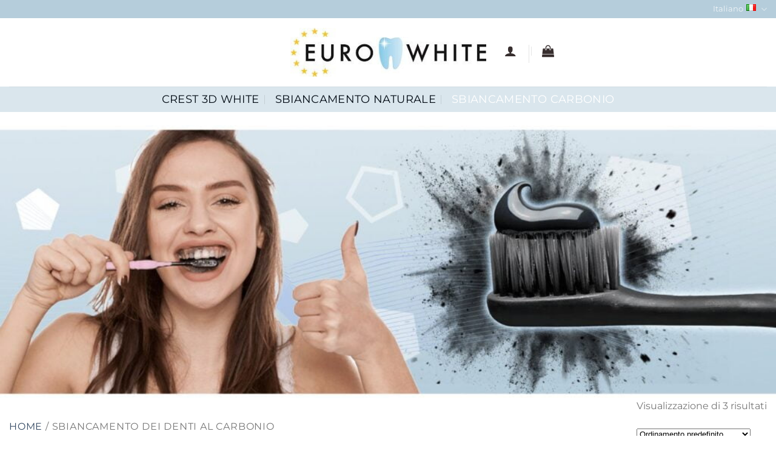

--- FILE ---
content_type: text/html; charset=UTF-8
request_url: https://eurowhite.it/product-category/sbiancamento-dei-denti-al-carbonio/
body_size: 29406
content:
<!DOCTYPE html><html lang="it-IT" class="loading-site no-js"><head><script data-no-optimize="1" type="79b8a2ebd93fd4d6658f5ca4-text/javascript">var litespeed_docref=sessionStorage.getItem("litespeed_docref");litespeed_docref&&(Object.defineProperty(document,"referrer",{get:function(){return litespeed_docref}}),sessionStorage.removeItem("litespeed_docref"));</script> <meta charset="UTF-8" /><link rel="profile" href="https://gmpg.org/xfn/11" /><link rel="pingback" href="https://eurowhite.it/xmlrpc.php" /><meta name='robots' content='index, follow, max-image-preview:large, max-snippet:-1, max-video-preview:-1' /><link rel="alternate" href="https://eurowhite.dk/product-category/tandblegning-med-traekul/" hreflang="da" /><link rel="alternate" href="https://eurowhite.de/product-category/aktivkohle-zahnaufhellung/" hreflang="de" /><link rel="alternate" href="https://eurowhite.co.uk/product-category/charcoal-teeth-whitening/" hreflang="en" /><link rel="alternate" href="https://eurowhite.es/product-category/blanqueamiento-de-dientes-con-carbon-espana/" hreflang="es" /><link rel="alternate" href="https://eurowhite.fr/product-category/blanchisseur-dentaire-au-charbon-francais/" hreflang="fr" /><link rel="alternate" href="https://eurowhite.it/product-category/sbiancamento-dei-denti-al-carbonio/" hreflang="it" /><link rel="alternate" href="https://eurowhite.nl/product-category/tanden-bleken-met-houtskool/" hreflang="nl" /><link rel="alternate" href="https://eurowhite.pl/product-category/wybielanie-zebow-weglem/" hreflang="pl" /><link rel="alternate" href="https://eurowhite.pt/product-category/branqueamento-de-dentes-com-carvao/" hreflang="pt" /><link rel="alternate" href="https://eurowhite.se/product-category/tandblekning-med-aktivt-kol-sv/" hreflang="sv" /><meta name="viewport" content="width=device-width, initial-scale=1" /><title>Sbiancamento Dei Denti Al Carbonio Gel Archives | Euro White</title><meta name="description" content="Acquista online i nostri prodotti sbiancanti per denti al carbonio più popolari e gel sbiancante al carbonio al prezzo più basso. I denti più venduti al mondo!" /><link rel="canonical" href="https://eurowhite.it/product-category/sbiancamento-dei-denti-al-carbonio/" /><meta property="og:locale" content="it_IT" /><meta property="og:locale:alternate" content="da_DK" /><meta property="og:locale:alternate" content="de_DE" /><meta property="og:locale:alternate" content="en_GB" /><meta property="og:locale:alternate" content="es_ES" /><meta property="og:locale:alternate" content="fr_FR" /><meta property="og:locale:alternate" content="nl_NL" /><meta property="og:locale:alternate" content="pl_PL" /><meta property="og:locale:alternate" content="pt_PT" /><meta property="og:locale:alternate" content="sv_SE" /><meta property="og:type" content="article" /><meta property="og:title" content="Sbiancamento Dei Denti Al Carbonio archivos" /><meta property="og:description" content="Acquista online i nostri prodotti sbiancanti per denti al carbonio più popolari e gel sbiancante al carbonio al prezzo più basso. I denti più venduti al mondo!" /><meta property="og:url" content="https://eurowhite.it/product-category/sbiancamento-dei-denti-al-carbonio/" /><meta property="og:site_name" content="Euro White" /><meta property="og:image" content="https://eurowhite.it/wp-content/uploads/2018/11/Euro-White-Teeth-Whitening-1.jpg" /><meta property="og:image:width" content="346" /><meta property="og:image:height" content="86" /><meta property="og:image:type" content="image/jpeg" /><meta name="twitter:card" content="summary_large_image" /> <script type="application/ld+json" class="yoast-schema-graph">{"@context":"https://schema.org","@graph":[{"@type":"CollectionPage","@id":"https://eurowhite.it/product-category/sbiancamento-dei-denti-al-carbonio/","url":"https://eurowhite.it/product-category/sbiancamento-dei-denti-al-carbonio/","name":"Sbiancamento Dei Denti Al Carbonio Gel Archives | Euro White","isPartOf":{"@id":"https://eurowhite.it/#website"},"primaryImageOfPage":{"@id":"https://eurowhite.it/product-category/sbiancamento-dei-denti-al-carbonio/#primaryimage"},"image":{"@id":"https://eurowhite.it/product-category/sbiancamento-dei-denti-al-carbonio/#primaryimage"},"thumbnailUrl":"https://eurowhite.it/wp-content/uploads/2018/10/charcoal-teeth-whitening-gel-UK.jpg","description":"Acquista online i nostri prodotti sbiancanti per denti al carbonio più popolari e gel sbiancante al carbonio al prezzo più basso. I denti più venduti al mondo!","breadcrumb":{"@id":"https://eurowhite.it/product-category/sbiancamento-dei-denti-al-carbonio/#breadcrumb"},"inLanguage":"it-IT"},{"@type":"ImageObject","inLanguage":"it-IT","@id":"https://eurowhite.it/product-category/sbiancamento-dei-denti-al-carbonio/#primaryimage","url":"https://eurowhite.it/wp-content/uploads/2018/10/charcoal-teeth-whitening-gel-UK.jpg","contentUrl":"https://eurowhite.it/wp-content/uploads/2018/10/charcoal-teeth-whitening-gel-UK.jpg","width":660,"height":601,"caption":"Acquista gel sbiancante per denti al carbone Italia. Sbianca oggi con carbone attivo, aroma di menta piperita."},{"@type":"BreadcrumbList","@id":"https://eurowhite.it/product-category/sbiancamento-dei-denti-al-carbonio/#breadcrumb","itemListElement":[{"@type":"ListItem","position":1,"name":"Home","item":"https://eurowhite.it/"},{"@type":"ListItem","position":2,"name":"Sbiancamento Dei Denti Al Carbonio"}]},{"@type":"WebSite","@id":"https://eurowhite.it/#website","url":"https://eurowhite.it/","name":"Euro White","description":"Sbiancamento dei denti in Italia","publisher":{"@id":"https://eurowhite.it/#organization"},"potentialAction":[{"@type":"SearchAction","target":{"@type":"EntryPoint","urlTemplate":"https://eurowhite.it/?s={search_term_string}"},"query-input":{"@type":"PropertyValueSpecification","valueRequired":true,"valueName":"search_term_string"}}],"inLanguage":"it-IT"},{"@type":"Organization","@id":"https://eurowhite.it/#organization","name":"Euro White","url":"https://eurowhite.it/","logo":{"@type":"ImageObject","inLanguage":"it-IT","@id":"https://eurowhite.it/#/schema/logo/image/","url":"https://eurowhite.co.uk/wp-content/uploads/2018/11/Euro-White-Teeth-Whitening-1.jpg","contentUrl":"https://eurowhite.co.uk/wp-content/uploads/2018/11/Euro-White-Teeth-Whitening-1.jpg","width":346,"height":86,"caption":"Euro White"},"image":{"@id":"https://eurowhite.it/#/schema/logo/image/"},"sameAs":["https://www.facebook.com/eurowhitesmile/","https://www.instagram.com/eurowhitesmile/"]}]}</script> <link rel='dns-prefetch' href='//eurowhite.co.uk' /><link rel='prefetch' href='https://eurowhite.it/wp-content/themes/flatsome/assets/js/flatsome.js?ver=e2eddd6c228105dac048' /><link rel='prefetch' href='https://eurowhite.it/wp-content/themes/flatsome/assets/js/chunk.slider.js?ver=3.20.4' /><link rel='prefetch' href='https://eurowhite.it/wp-content/themes/flatsome/assets/js/chunk.popups.js?ver=3.20.4' /><link rel='prefetch' href='https://eurowhite.it/wp-content/themes/flatsome/assets/js/chunk.tooltips.js?ver=3.20.4' /><link rel='prefetch' href='https://eurowhite.it/wp-content/themes/flatsome/assets/js/woocommerce.js?ver=1c9be63d628ff7c3ff4c' /><style id="litespeed-ccss">body:after{content:url(/wp-content/plugins/instagram-feed/img/sbi-sprite.png);display:none}:root{--wp-admin-theme-color:#007cba;--wp-admin-theme-color--rgb:0,124,186;--wp-admin-theme-color-darker-10:#006ba1;--wp-admin-theme-color-darker-10--rgb:0,107,161;--wp-admin-theme-color-darker-20:#005a87;--wp-admin-theme-color-darker-20--rgb:0,90,135;--wp-admin-border-width-focus:2px;--wp-block-synced-color:#7a00df;--wp-block-synced-color--rgb:122,0,223}:root{--wp--preset--font-size--normal:16px;--wp--preset--font-size--huge:42px}.screen-reader-text{word-wrap:normal!important;border:0;-webkit-clip-path:inset(50%);clip-path:inset(50%);margin:-1px;padding:0}.woocommerce form .form-row .required{visibility:visible}html{-ms-text-size-adjust:100%;-webkit-text-size-adjust:100%;font-family:sans-serif}body{-webkit-font-smoothing:antialiased;-moz-osx-font-smoothing:grayscale;color:#777;line-height:1.6}header,main{display:block}a{background-color:transparent}img{border-style:none;display:inline-block;height:auto;max-width:100%;vertical-align:middle;opacity:1}button,input{font:inherit;overflow:visible}[type=submit],button{-webkit-appearance:button}button::-moz-focus-inner,input::-moz-focus-inner{border:0;padding:0}button:-moz-focusring,input:-moz-focusring{outline:1px dotted ButtonText}[type=checkbox]{padding:0}*,:after,:before,[type=checkbox],html{box-sizing:border-box}html{background-attachment:fixed;overflow-x:hidden;scroll-padding-top:var(--flatsome-scroll-padding-top)}a,button,input{touch-action:manipulation}.col{position:relative;width:100%}.col{margin:0;padding:0 15px 30px}@media screen and (max-width:849px){.col{padding-bottom:30px}}@media screen and (min-width:850px){.row-divided>.col+.col:not(.large-12){border-left:1px solid #ececec}}@media screen and (min-width:850px){.large-6{flex-basis:50%;max-width:50%}.large-12{flex-basis:100%;max-width:100%}}.container{width:100%}.container,.row{margin-left:auto;margin-right:auto}.container{padding-left:15px;padding-right:15px}.container,.row{max-width:1080px}.row.row-large{max-width:1110px}.flex-row{align-items:center;display:flex;flex-flow:row nowrap;justify-content:space-between;width:100%}.header .flex-row{height:100%}.flex-col{max-height:100%}.flex-grow{-ms-flex-negative:1;-ms-flex-preferred-size:auto!important;flex:1}.flex-center{margin:0 auto}.flex-left{margin-right:auto}.flex-right{margin-left:auto}.flex-has-center>.flex-row>.flex-col:not(.flex-center){flex:1}@media (min-width:850px){.col2-set{display:flex}.col2-set>div+div{padding-left:30px}}@media (-ms-high-contrast:none){.nav>li>a>i{top:-1px}}.row{display:flex;flex-flow:row wrap;width:100%}.lightbox-content .row:not(.row-collapse){margin-left:-15px;margin-right:-15px;padding-left:0;padding-right:0;width:auto}@media screen and (min-width:850px){.row-large{padding-left:0;padding-right:0}.row-large>.col{margin-bottom:0;padding:0 30px 30px}}.nav-dropdown{background-color:#fff;color:#777;display:table;left:-99999px;margin:0;max-height:0;min-width:260px;opacity:0;padding:20px 0;position:absolute;text-align:left;visibility:hidden;z-index:9}.nav-dropdown:after{clear:both;content:"";display:block;height:0;visibility:hidden}.nav-dropdown li{display:block;margin:0;vertical-align:top}.nav-dropdown>li>a{line-height:1.3;padding:10px 20px;width:auto}.nav-dropdown>li:last-child:not(.nav-dropdown-col)>a{border-bottom:0!important}.nav-dropdown.nav-dropdown-bold>li>a{border-radius:10px;margin:0 10px;padding-left:10px;padding-right:5px}.nav-dropdown-has-arrow li.has-dropdown:after{z-index:10}.nav-dropdown-has-arrow li.has-dropdown:after,.nav-dropdown-has-arrow li.has-dropdown:before{border:solid transparent;bottom:-2px;content:"";height:0;left:50%;opacity:0;position:absolute;width:0}.nav-dropdown-has-arrow li.has-dropdown:after{border-color:transparent transparent #fff;border-width:8px;margin-left:-8px}.nav-dropdown-has-arrow li.has-dropdown:before{border-width:11px;margin-left:-11px;z-index:-999}.nav-dropdown-has-shadow .nav-dropdown{box-shadow:1px 1px 15px rgba(0,0,0,.15)}.nav-dropdown-has-arrow.nav-dropdown-has-border li.has-dropdown:before{border-bottom-color:#ddd}.nav-dropdown-has-border .nav-dropdown{border:2px solid #ddd}.nav{margin:0;align-items:center;display:flex;flex-flow:row wrap;width:100%}.nav,.nav>li,.nav>li>a{display:inline-block}.nav,.nav>li{position:relative;padding:0}.nav>li{list-style:none;margin:0 7px}.nav>li>a{align-items:center;display:inline-flex;flex-wrap:wrap;padding:10px 0}.nav.nav-small>li>a{font-weight:400;padding-bottom:5px;padding-top:5px;vertical-align:top}.nav-center{justify-content:center}.nav-left{justify-content:flex-start}.nav-right{justify-content:flex-end}@media (max-width:849px){.medium-nav-center{justify-content:center}}.nav-dropdown>li>a,.nav>li>a{color:rgba(102,102,102,.85)}.nav-dropdown>li>a{display:block}.nav li:first-child{margin-left:0!important}.nav li:last-child{margin-right:0!important}.nav-uppercase>li>a{font-weight:bolder;letter-spacing:.02em;text-transform:uppercase}@media (min-width:850px){.nav-divided>li{margin:0 .7em}.nav-divided>li+li>a:after{border-left:1px solid rgba(0,0,0,.1);content:"";height:15px;left:-1em;margin-top:-7px;position:absolute;top:50%;width:1px}}.nav.nav-vertical{flex-flow:column}.nav.nav-vertical li{list-style:none;margin:0;width:100%}.nav-vertical>li{align-items:center;display:flex;flex-flow:row wrap}.nav-vertical>li>a{align-items:center;display:flex;flex-grow:1;width:auto}.nav-vertical>li.html{padding-bottom:1em;padding-top:1em}.nav-sidebar.nav-vertical>li+li,.nav-vertical>li+li{border-top:1px solid #ececec}.text-center .nav-vertical li{border:0}.nav-vertical .social-icons{display:block;width:100%}.button,button{background-color:transparent;border:1px solid transparent;border-radius:0;box-sizing:border-box;display:inline-block;font-size:.97em;font-weight:bolder;letter-spacing:.03em;line-height:2.4em;margin-right:1em;margin-top:0;max-width:100%;min-height:2.5em;padding:0 1.2em;position:relative;text-align:center;text-decoration:none;text-rendering:optimizeLegibility;text-shadow:none;text-transform:uppercase;vertical-align:middle}.button{background-color:var(--fs-color-primary);border-color:rgba(0,0,0,.05);color:#fff}button{color:currentColor}.is-divider{background-color:rgba(0,0,0,.1);display:block;height:3px;margin:1em 0;max-width:30px;width:100%}input[type=email],input[type=password],input[type=text]{background-color:#fff;border:1px solid #ddd;border-radius:0;box-shadow:inset 0 1px 2px rgba(0,0,0,.1);box-sizing:border-box;color:#333;font-size:.97em;height:2.507em;max-width:100%;padding:0 .75em;vertical-align:middle;width:100%}@media (max-width:849px){input[type=email],input[type=password],input[type=text]{font-size:1rem}}input[type=email],input[type=text]{-webkit-appearance:none;-moz-appearance:none;appearance:none}label{display:block;font-size:.9em;font-weight:700;margin-bottom:.4em;color:#222}input[type=checkbox]{display:inline;font-size:16px;margin-right:10px}i[class^=icon-]{speak:none!important;display:inline-block;font-display:block;font-family:fl-icons!important;font-style:normal!important;font-variant:normal!important;font-weight:400!important;line-height:1.2;margin:0;padding:0;position:relative;text-transform:none!important}a.icon:not(.button){font-family:sans-serif;font-size:1.2em;margin-left:.25em;margin-right:.25em}.nav>li>a>i{font-size:20px;vertical-align:middle}.nav>li>a>i+span{margin-left:5px}.nav-small>li>a>i{font-size:1em}.nav>li>a>i.icon-menu{font-size:1.9em}.nav>li.has-icon>a>i,.social-icons i{min-width:1em}.has-dropdown .icon-angle-down{font-size:16px;margin-left:.2em;opacity:.6}.image-icon{display:inline-block;height:auto;vertical-align:middle}.image-icon img{max-width:32px;min-width:100%}.nav-small .image-icon{height:16px;margin:0 5px;width:16px}.nav-small .image-icon img{vertical-align:top}.image-icon,[data-icon-label]{position:relative}[data-icon-label="0"]:after{display:none}[data-icon-label]:after{background-color:var(--fs-color-secondary);border-radius:99px;box-shadow:1px 1px 3px 0 rgba(0,0,0,.3);color:#fff;content:attr(data-icon-label);font-family:Arial,Sans-serif!important;font-size:11px;font-style:normal;font-weight:bolder;height:17px;letter-spacing:-.5px;line-height:17px;min-width:17px;opacity:.9;padding-left:2px;padding-right:2px;position:absolute;right:-10px;text-align:center;top:-10px;z-index:1}.lightbox-content{background-color:#fff;box-shadow:3px 3px 20px 0 rgba(0,0,0,.15);margin:0 auto;max-width:875px;position:relative}.lightbox-content .lightbox-inner{padding:30px 20px}.mfp-hide{display:none!important}a{color:var(--fs-experimental-link-color);text-decoration:none}a.plain{color:currentColor}ul{list-style:disc;padding:0}ul ul{margin:1.5em 0 1.5em 3em}li{margin-bottom:.6em}.entry-content ul li{margin-left:1.3em}.button,button,input{margin-bottom:1em}form,p,ul{margin-bottom:1.3em}form p,h1,h2,h3{margin-bottom:.5em}h1,h2,h3{color:#555;margin-top:0;text-rendering:optimizeSpeed;width:100%}h1,h2{font-size:1.7em;line-height:1.3}h2{font-size:1.6em}h3{font-size:1.25em}@media (max-width:549px){h1{font-size:1.4em}h2{font-size:1.2em}h3{font-size:1em}}p,ul{margin-top:0}.uppercase{letter-spacing:.05em;line-height:1.2;text-transform:uppercase}.is-small,.nav>li>a{font-size:.8em}.nav>li.html{font-size:.85em}.nav-size-xlarge>li>a{font-size:1.1em}.nav-spacing-xlarge>li{margin:0 13px}.container:after,.row:after{clear:both;content:"";display:table}@media (max-width:549px){.hide-for-small{display:none!important}}@media (min-width:850px){.show-for-medium{display:none!important}}@media (max-width:849px){.hide-for-medium{display:none!important}}.full-width{display:block;max-width:100%!important;padding-left:0!important;padding-right:0!important;width:100%!important}.ml-0{margin-left:0!important}.pb-0{padding-bottom:0!important}.inner-padding{padding:30px}.text-center{text-align:center}.text-center .is-divider,.text-center>div{margin-left:auto;margin-right:auto}.fill{bottom:0;height:100%;left:0;margin:0!important;padding:0!important;position:absolute;right:0;top:0}.no-scrollbar{-ms-overflow-style:-ms-autohiding-scrollbar;scrollbar-width:none}.no-scrollbar::-webkit-scrollbar{height:0!important;width:0!important}.screen-reader-text{clip:rect(1px,1px,1px,1px);height:1px;overflow:hidden;position:absolute!important;width:1px}@media (prefers-reduced-motion:no-preference){.nav-anim>li{opacity:0;transform:translateY(-15px)}}.nav-dark .nav>li>a{color:rgba(255,255,255,.8)}:root{--flatsome-scroll-padding-top:calc(var(--flatsome--header--sticky-height,0px) + var(--wp-admin--admin-bar--height,0px))}@supports (overflow:clip){body{overflow-x:clip}}#main,#wrapper{background-color:#fff;position:relative}.page-wrapper{padding-bottom:30px;padding-top:30px}.header,.header-wrapper{background-position:50%0;background-size:cover;position:relative;width:100%;z-index:1001}.header-bg-color{background-color:rgba(255,255,255,.9)}.header-bottom,.header-top{align-items:center;display:flex;flex-wrap:no-wrap}.header-bg-color,.header-bg-image{background-position:50%0}.header-top{background-color:var(--fs-color-primary);min-height:20px;position:relative;z-index:11}.header-bottom,.header-main{position:relative;z-index:10}.header-bottom{min-height:35px;z-index:9}.top-divider{border-top:1px solid;margin-bottom:-1px;opacity:.1}.nav>li.header-divider{border-left:1px solid rgba(0,0,0,.1);height:30px;margin:0 7.5px;position:relative;vertical-align:middle}.entry-content{padding-bottom:1.5em;padding-top:1.5em}.widget{margin-bottom:1.5em}html{background-color:#5b5b5b}.logo{line-height:1;margin:0}.logo a{color:var(--fs-color-primary);display:block;font-size:32px;font-weight:bolder;margin:0;text-decoration:none;text-transform:uppercase}.logo img{display:block;width:auto}.header-logo-dark{display:none!important}.logo-center .flex-left{flex:1 1 0;order:1}.logo-center .logo{margin:0 30px;order:2;text-align:center}.logo-center .logo img{margin:0 auto}.logo-center .flex-right{flex:1 1 0;order:3}@media screen and (max-width:849px){.header-inner .nav{flex-wrap:nowrap}.medium-logo-center .flex-left{flex:1 1 0;order:1}.medium-logo-center .logo{margin:0 15px;order:2;text-align:center}.medium-logo-center .logo img{margin:0 auto}.medium-logo-center .flex-right{flex:1 1 0;order:3}}.icon-user:before{content:""}.icon-menu:before{content:""}.icon-shopping-bag:before{content:""}.icon-angle-down:before{content:""}.icon-instagram:before{content:""}.text-center .social-icons{margin-left:auto;margin-right:auto}.social-icons{color:#999;display:inline-block;font-size:.85em;vertical-align:middle}.html .social-icons{font-size:1em}#login-form-popup .woocommerce-form,.woocommerce-form-login .button{margin-bottom:0}.woocommerce-privacy-policy-text{font-size:85%}.form-row-wide{clear:both}.woocommerce-form-register .woocommerce-privacy-policy-text{margin-bottom:1.5em}.woocommerce-form input[type=password]{padding:0 2em 0 .75em}.cart-popup-title>span{display:block;font-size:1.125em}.cart-popup-inner{display:flex;flex-direction:column;padding-bottom:0}.cart-popup-inner>:last-child{margin-bottom:30px}.cart-popup-inner .widget_shopping_cart{margin-bottom:0}.cart-popup-inner .widget_shopping_cart,.cart-popup-inner .widget_shopping_cart_content{display:flex;flex:1;flex-direction:column}@media (min-height:500px){.cart-popup-inner--sticky{min-height:calc(100vh - var(--wp-admin--admin-bar--height,0px))}}body{--wp--preset--color--black:#000;--wp--preset--color--cyan-bluish-gray:#abb8c3;--wp--preset--color--white:#fff;--wp--preset--color--pale-pink:#f78da7;--wp--preset--color--vivid-red:#cf2e2e;--wp--preset--color--luminous-vivid-orange:#ff6900;--wp--preset--color--luminous-vivid-amber:#fcb900;--wp--preset--color--light-green-cyan:#7bdcb5;--wp--preset--color--vivid-green-cyan:#00d084;--wp--preset--color--pale-cyan-blue:#8ed1fc;--wp--preset--color--vivid-cyan-blue:#0693e3;--wp--preset--color--vivid-purple:#9b51e0;--wp--preset--color--primary:#666;--wp--preset--color--secondary:#999;--wp--preset--color--success:#7a9c59;--wp--preset--color--alert:#b20000;--wp--preset--gradient--vivid-cyan-blue-to-vivid-purple:linear-gradient(135deg,rgba(6,147,227,1) 0%,#9b51e0 100%);--wp--preset--gradient--light-green-cyan-to-vivid-green-cyan:linear-gradient(135deg,#7adcb4 0%,#00d082 100%);--wp--preset--gradient--luminous-vivid-amber-to-luminous-vivid-orange:linear-gradient(135deg,rgba(252,185,0,1) 0%,rgba(255,105,0,1) 100%);--wp--preset--gradient--luminous-vivid-orange-to-vivid-red:linear-gradient(135deg,rgba(255,105,0,1) 0%,#cf2e2e 100%);--wp--preset--gradient--very-light-gray-to-cyan-bluish-gray:linear-gradient(135deg,#eee 0%,#a9b8c3 100%);--wp--preset--gradient--cool-to-warm-spectrum:linear-gradient(135deg,#4aeadc 0%,#9778d1 20%,#cf2aba 40%,#ee2c82 60%,#fb6962 80%,#fef84c 100%);--wp--preset--gradient--blush-light-purple:linear-gradient(135deg,#ffceec 0%,#9896f0 100%);--wp--preset--gradient--blush-bordeaux:linear-gradient(135deg,#fecda5 0%,#fe2d2d 50%,#6b003e 100%);--wp--preset--gradient--luminous-dusk:linear-gradient(135deg,#ffcb70 0%,#c751c0 50%,#4158d0 100%);--wp--preset--gradient--pale-ocean:linear-gradient(135deg,#fff5cb 0%,#b6e3d4 50%,#33a7b5 100%);--wp--preset--gradient--electric-grass:linear-gradient(135deg,#caf880 0%,#71ce7e 100%);--wp--preset--gradient--midnight:linear-gradient(135deg,#020381 0%,#2874fc 100%);--wp--preset--font-size--small:13px;--wp--preset--font-size--medium:20px;--wp--preset--font-size--large:36px;--wp--preset--font-size--x-large:42px;--wp--preset--spacing--20:.44rem;--wp--preset--spacing--30:.67rem;--wp--preset--spacing--40:1rem;--wp--preset--spacing--50:1.5rem;--wp--preset--spacing--60:2.25rem;--wp--preset--spacing--70:3.38rem;--wp--preset--spacing--80:5.06rem;--wp--preset--shadow--natural:6px 6px 9px rgba(0,0,0,.2);--wp--preset--shadow--deep:12px 12px 50px rgba(0,0,0,.4);--wp--preset--shadow--sharp:6px 6px 0px rgba(0,0,0,.2);--wp--preset--shadow--outlined:6px 6px 0px -3px rgba(255,255,255,1),6px 6px rgba(0,0,0,1);--wp--preset--shadow--crisp:6px 6px 0px rgba(0,0,0,1);margin:0;padding:0}:root{--primary-color:#666;--fs-color-primary:#666;--fs-color-secondary:#999;--fs-color-success:#7a9c59;--fs-color-alert:#b20000;--fs-experimental-link-color:#334862;--fs-experimental-link-color-hover:#111}html{background-color:#ffffff!important}.container,.row{max-width:1470px}.row.row-large{max-width:1500px}#wrapper,#main{background-color:#fff}.header-main{height:113px}#logo img{max-height:113px}#logo{width:323px}#logo img{padding:7px 0}.header-bottom{min-height:41px}.header-top{min-height:30px}.header-bg-color{background-color:#fff}.header-bottom{background-color:rgba(175,201,216,.46)}.header-main .nav>li>a{line-height:18px}.header-wrapper:not(.stuck) .header-main .header-nav{margin-top:-5px}.header-bottom-nav>li>a{line-height:22px}@media (max-width:549px){.header-main{height:70px}#logo img{max-height:70px}}.header-top{background-color:rgba(175,201,216,.92)!important}body{font-family:Montserrat,sans-serif}.nav>li>a{font-family:Montserrat,sans-serif}.nav>li>a{font-weight:400;font-style:normal}h1,h2,h3,.heading-font{font-family:Montserrat,sans-serif}.header:not(.transparent) .header-nav-main.nav>li>a{color:#372e2e}.header:not(.transparent) .header-bottom-nav.nav>li>a{color:#010a13}html{background-color:#afc9d8}</style><script src="/cdn-cgi/scripts/7d0fa10a/cloudflare-static/rocket-loader.min.js" data-cf-settings="79b8a2ebd93fd4d6658f5ca4-|49"></script><link rel="preload" data-asynced="1" data-optimized="2" as="style" onload="this.onload=null;this.rel='stylesheet'" href="https://eurowhite.co.uk/wp-content/litespeed/ucss/f38919f9d0c1be8d44312859db243395.css?ver=dc68f" /><script type="litespeed/javascript">!function(a){"use strict";var b=function(b,c,d){function e(a){return h.body?a():void setTimeout(function(){e(a)})}function f(){i.addEventListener&&i.removeEventListener("load",f),i.media=d||"all"}var g,h=a.document,i=h.createElement("link");if(c)g=c;else{var j=(h.body||h.getElementsByTagName("head")[0]).childNodes;g=j[j.length-1]}var k=h.styleSheets;i.rel="stylesheet",i.href=b,i.media="only x",e(function(){g.parentNode.insertBefore(i,c?g:g.nextSibling)});var l=function(a){for(var b=i.href,c=k.length;c--;)if(k[c].href===b)return a();setTimeout(function(){l(a)})};return i.addEventListener&&i.addEventListener("load",f),i.onloadcssdefined=l,l(f),i};"undefined"!=typeof exports?exports.loadCSS=b:a.loadCSS=b}("undefined"!=typeof global?global:this);!function(a){if(a.loadCSS){var b=loadCSS.relpreload={};if(b.support=function(){try{return a.document.createElement("link").relList.supports("preload")}catch(b){return!1}},b.poly=function(){for(var b=a.document.getElementsByTagName("link"),c=0;c<b.length;c++){var d=b[c];"preload"===d.rel&&"style"===d.getAttribute("as")&&(a.loadCSS(d.href,d,d.getAttribute("media")),d.rel=null)}},!b.support()){b.poly();var c=a.setInterval(b.poly,300);a.addEventListener&&a.addEventListener("load",function(){b.poly(),a.clearInterval(c)}),a.attachEvent&&a.attachEvent("onload",function(){a.clearInterval(c)})}}}(this);</script> <script type="litespeed/javascript" data-src="https://eurowhite.it/wp-includes/js/jquery/jquery.min.js?ver=3.7.1" id="jquery-core-js"></script> <link rel="https://api.w.org/" href="https://eurowhite.it/wp-json/" /><link rel="alternate" title="JSON" type="application/json" href="https://eurowhite.it/wp-json/wp/v2/product_cat/265" /><link rel="EditURI" type="application/rsd+xml" title="RSD" href="https://eurowhite.it/xmlrpc.php?rsd" /><meta name="generator" content="WordPress 6.8.3" /><meta name="generator" content="WooCommerce 10.4.3" /><meta name="DC.title" content="Euro White" /><meta name="geo.region" content="US-MA" /><meta name="geo.position" content="39.78373;-100.445882" /><meta name="ICBM" content="39.78373, -100.445882" /><meta name="google-site-verification" content="kBADIm5fxDbZtfQbY2v1eI_bqxxYqnNfF5g2LpYL-Hg" /> <script type="litespeed/javascript" data-src="https://www.googletagmanager.com/gtag/js?id=UA-162475481-1"></script> <script type="litespeed/javascript">window.dataLayer=window.dataLayer||[];function gtag(){dataLayer.push(arguments)}
gtag('js',new Date());gtag('config','UA-162475481-1');gtag('config','AW-1019361665')</script> <script type="application/ld+json">{
  "@context": "https://schema.org",
  "@type": "LocalBusiness",
  "name": "Euro white",
  "image": "https://eurowhite.co.uk/wp-content/uploads/2018/11/Euro-White-Teeth-Whitening-1.jpg",
  "@id": "https://eurowhite.co.uk/",
  "url": "https://eurowhite.co.uk/",
  "telephone": "+44 0203 859 7333",
  "priceRange": "$",
  "address": {
    "@type": "PostalAddress",
    "streetAddress": "26 Belmont Rd, Billerica",
    "addressLocality": "Billerica",
    "addressRegion": "MA",
    "postalCode": "01821",
    "addressCountry": "US"
  } 
}</script> <noscript><style>.woocommerce-product-gallery{ opacity: 1 !important; }</style></noscript><link rel="icon" href="https://eurowhite.it/wp-content/uploads/2020/04/cropped_drake_favicon_1_min_ZiU_icon.ico" sizes="32x32" /><link rel="icon" href="https://eurowhite.it/wp-content/uploads/2020/04/cropped_drake_favicon_1_min_ZiU_icon.ico" sizes="192x192" /><link rel="apple-touch-icon" href="https://eurowhite.it/wp-content/uploads/2020/04/cropped_drake_favicon_1_min_ZiU_icon.ico" /><meta name="msapplication-TileImage" content="https://eurowhite.it/wp-content/uploads/2020/04/cropped_drake_favicon_1_min_ZiU_icon.ico" /><style id="custom-css" type="text/css">:root {--primary-color: #666;--fs-color-primary: #666;--fs-color-secondary: #999;--fs-color-success: #627D47;--fs-color-alert: #b20000;--fs-color-base: #4a4a4a;--fs-experimental-link-color: #334862;--fs-experimental-link-color-hover: #111;}.tooltipster-base {--tooltip-color: #fff;--tooltip-bg-color: #000;}.off-canvas-right .mfp-content, .off-canvas-left .mfp-content {--drawer-width: 300px;}.off-canvas .mfp-content.off-canvas-cart {--drawer-width: 360px;}html{background-color:#ffffff!important;}.container-width, .full-width .ubermenu-nav, .container, .row{max-width: 1470px}.row.row-collapse{max-width: 1440px}.row.row-small{max-width: 1462.5px}.row.row-large{max-width: 1500px}.sticky-add-to-cart--active, #wrapper,#main,#main.dark{background-color: #ffffff}.header-main{height: 113px}#logo img{max-height: 113px}#logo{width:323px;}#logo img{padding:7px 0;}.header-bottom{min-height: 41px}.header-top{min-height: 30px}.transparent .header-main{height: 73px}.transparent #logo img{max-height: 73px}.has-transparent + .page-title:first-of-type,.has-transparent + #main > .page-title,.has-transparent + #main > div > .page-title,.has-transparent + #main .page-header-wrapper:first-of-type .page-title{padding-top: 153px;}.header.show-on-scroll,.stuck .header-main{height:70px!important}.stuck #logo img{max-height: 70px!important}.header-bg-color {background-color: #ffffff}.header-bottom {background-color: rgba(175,201,216,0.46)}.header-main .nav > li > a{line-height: 18px }.header-wrapper:not(.stuck) .header-main .header-nav{margin-top: -5px }.header-bottom-nav > li > a{line-height: 22px }@media (max-width: 549px) {.header-main{height: 70px}#logo img{max-height: 70px}}.header-top{background-color:rgba(175,201,216,0.92)!important;}h1,h2,h3,h4,h5,h6,.heading-font{color: #184775;}body{font-family: Montserrat, sans-serif;}.nav > li > a {font-family: Montserrat, sans-serif;}.mobile-sidebar-levels-2 .nav > li > ul > li > a {font-family: Montserrat, sans-serif;}.nav > li > a,.mobile-sidebar-levels-2 .nav > li > ul > li > a {font-weight: 400;font-style: normal;}h1,h2,h3,h4,h5,h6,.heading-font, .off-canvas-center .nav-sidebar.nav-vertical > li > a{font-family: Montserrat, sans-serif;}.alt-font{font-family: "Dancing Script", sans-serif;}.alt-font {font-weight: 400!important;font-style: normal!important;}.header:not(.transparent) .header-nav-main.nav > li > a {color: #372e2e;}.header:not(.transparent) .header-nav-main.nav > li > a:hover,.header:not(.transparent) .header-nav-main.nav > li.active > a,.header:not(.transparent) .header-nav-main.nav > li.current > a,.header:not(.transparent) .header-nav-main.nav > li > a.active,.header:not(.transparent) .header-nav-main.nav > li > a.current{color: #0d36c8;}.header-nav-main.nav-line-bottom > li > a:before,.header-nav-main.nav-line-grow > li > a:before,.header-nav-main.nav-line > li > a:before,.header-nav-main.nav-box > li > a:hover,.header-nav-main.nav-box > li.active > a,.header-nav-main.nav-pills > li > a:hover,.header-nav-main.nav-pills > li.active > a{color:#FFF!important;background-color: #0d36c8;}.header:not(.transparent) .header-bottom-nav.nav > li > a{color: #010a13;}.header:not(.transparent) .header-bottom-nav.nav > li > a:hover,.header:not(.transparent) .header-bottom-nav.nav > li.active > a,.header:not(.transparent) .header-bottom-nav.nav > li.current > a,.header:not(.transparent) .header-bottom-nav.nav > li > a.active,.header:not(.transparent) .header-bottom-nav.nav > li > a.current{color: #ffffff;}.header-bottom-nav.nav-line-bottom > li > a:before,.header-bottom-nav.nav-line-grow > li > a:before,.header-bottom-nav.nav-line > li > a:before,.header-bottom-nav.nav-box > li > a:hover,.header-bottom-nav.nav-box > li.active > a,.header-bottom-nav.nav-pills > li > a:hover,.header-bottom-nav.nav-pills > li.active > a{color:#FFF!important;background-color: #ffffff;}.shop-page-title.featured-title .title-overlay{background-color: rgba(10,10,10,0.3);}.has-equal-box-heights .box-image {padding-top: 100%;}@media screen and (min-width: 550px){.products .box-vertical .box-image{min-width: 510px!important;width: 510px!important;}}.footer-1{background-color: rgba(255,255,255,0)}.footer-2{background-color: #afc9d8}.absolute-footer, html{background-color: #afc9d8}.nav-vertical-fly-out > li + li {border-top-width: 1px; border-top-style: solid;}.label-new.menu-item > a:after{content:"Nuovo";}.label-hot.menu-item > a:after{content:"Popolare";}.label-sale.menu-item > a:after{content:"Offerta";}.label-popular.menu-item > a:after{content:"Popolare";}</style></head><body data-rsssl=1 class="archive tax-product_cat term-sbiancamento-dei-denti-al-carbonio term-265 wp-theme-flatsome wp-child-theme-flatsome-child theme-flatsome woocommerce woocommerce-page woocommerce-no-js full-width lightbox nav-dropdown-has-arrow nav-dropdown-has-shadow nav-dropdown-has-border"><a class="skip-link screen-reader-text" href="#main">Salta ai contenuti</a><div id="wrapper"><header id="header" class="header "><div class="header-wrapper"><div id="top-bar" class="header-top hide-for-sticky nav-dark hide-for-medium"><div class="flex-row container"><div class="flex-col hide-for-medium flex-left"><ul class="nav nav-left medium-nav-center nav-small  nav-divided"></ul></div><div class="flex-col hide-for-medium flex-center"><ul class="nav nav-center nav-small  nav-divided"></ul></div><div class="flex-col hide-for-medium flex-right"><ul class="nav top-bar-nav nav-right nav-small  nav-divided"><li class="has-dropdown header-language-dropdown">
<a href="#" class="header-language-dropdown__link nav-top-link" aria-expanded="false" aria-controls="ux-language-dropdown" aria-haspopup="menu">
Italiano		<i class="image-icon" aria-hidden="true"><img data-lazyloaded="1" src="[data-uri]" data-src="https://eurowhite.it/wp-content/plugins/polylang/flags/it.png" alt=""/></i>		<i class="icon-angle-down" aria-hidden="true"></i>	</a><ul id="ux-language-dropdown" class="nav-dropdown nav-dropdown-bold" role="menu"><li ><a href="https://eurowhite.dk/product-category/tandblegning-med-traekul/" hreflang="da" role="menuitem"><i class="icon-image" aria-hidden="true"><img data-lazyloaded="1" src="[data-uri]" data-src="https://eurowhite.it/wp-content/plugins/polylang/flags/dk.png" alt=""/></i> Dansk</a></li><li ><a href="https://eurowhite.de/product-category/aktivkohle-zahnaufhellung/" hreflang="de" role="menuitem"><i class="icon-image" aria-hidden="true"><img data-lazyloaded="1" src="[data-uri]" data-src="https://eurowhite.it/wp-content/plugins/polylang/flags/de.png" alt=""/></i> Deutsch</a></li><li ><a href="https://eurowhite.co.uk/product-category/charcoal-teeth-whitening/" hreflang="en" role="menuitem"><i class="icon-image" aria-hidden="true"><img data-lazyloaded="1" src="[data-uri]" data-src="https://eurowhite.it/wp-content/plugins/polylang/flags/gb.png" alt=""/></i> English</a></li><li ><a href="https://eurowhite.es/product-category/blanqueamiento-de-dientes-con-carbon-espana/" hreflang="es" role="menuitem"><i class="icon-image" aria-hidden="true"><img data-lazyloaded="1" src="[data-uri]" data-src="https://eurowhite.it/wp-content/plugins/polylang/flags/es.png" alt=""/></i> Español</a></li><li ><a href="https://eurowhite.fr/product-category/blanchisseur-dentaire-au-charbon-francais/" hreflang="fr" role="menuitem"><i class="icon-image" aria-hidden="true"><img data-lazyloaded="1" src="[data-uri]" data-src="https://eurowhite.it/wp-content/plugins/polylang/flags/fr.png" alt=""/></i> Français</a></li><li class="active"><a href="https://eurowhite.it/product-category/sbiancamento-dei-denti-al-carbonio/" hreflang="it" role="menuitem"><i class="icon-image" aria-hidden="true"><img data-lazyloaded="1" src="[data-uri]" data-src="https://eurowhite.it/wp-content/plugins/polylang/flags/it.png" alt=""/></i> Italiano</a></li><li ><a href="https://eurowhite.nl/product-category/tanden-bleken-met-houtskool/" hreflang="nl" role="menuitem"><i class="icon-image" aria-hidden="true"><img data-lazyloaded="1" src="[data-uri]" data-src="https://eurowhite.it/wp-content/plugins/polylang/flags/nl.png" alt=""/></i> Nederlands</a></li><li ><a href="https://eurowhite.pl/product-category/wybielanie-zebow-weglem/" hreflang="pl" role="menuitem"><i class="icon-image" aria-hidden="true"><img data-lazyloaded="1" src="[data-uri]" data-src="https://eurowhite.it/wp-content/plugins/polylang/flags/pl.png" alt=""/></i> Polski</a></li><li ><a href="https://eurowhite.pt/product-category/branqueamento-de-dentes-com-carvao/" hreflang="pt" role="menuitem"><i class="icon-image" aria-hidden="true"><img data-lazyloaded="1" src="[data-uri]" data-src="https://eurowhite.it/wp-content/plugins/polylang/flags/pt.png" alt=""/></i> Português</a></li><li ><a href="https://eurowhite.se/product-category/tandblekning-med-aktivt-kol-sv/" hreflang="sv" role="menuitem"><i class="icon-image" aria-hidden="true"><img data-lazyloaded="1" src="[data-uri]" data-src="https://eurowhite.it/wp-content/plugins/polylang/flags/se.png" alt=""/></i> Svenska</a></li></ul></li></ul></div></div></div><div id="masthead" class="header-main show-logo-center hide-for-sticky"><div class="header-inner flex-row container logo-center medium-logo-center" role="navigation"><div id="logo" class="flex-col logo"><a href="https://eurowhite.it/" title="Euro White - Sbiancamento dei denti in Italia" rel="home">
<img data-lazyloaded="1" src="[data-uri]" width="346" height="86" data-src="https://eurowhite.it/wp-content/uploads/2018/11/Euro-White-Teeth-Whitening-1.jpg" class="header_logo header-logo" alt="Euro White"/><img data-lazyloaded="1" src="[data-uri]" width="346" height="86" data-src="https://eurowhite.it/wp-content/uploads/2018/11/Euro-White-Teeth-Whitening-1.jpg" class="header-logo-dark" alt="Euro White"/></a></div><div class="flex-col show-for-medium flex-left"><ul class="mobile-nav nav nav-left "><li class="nav-icon has-icon">
<a href="#" class="is-small" data-open="#main-menu" data-pos="center" data-bg="main-menu-overlay" data-color="dark" role="button" aria-label="Menu" aria-controls="main-menu" aria-expanded="false" aria-haspopup="dialog" data-flatsome-role-button>
<i class="icon-menu" aria-hidden="true"></i>			<span class="menu-title uppercase hide-for-small">Menu</span>		</a></li></ul></div><div class="flex-col hide-for-medium flex-left
"><ul class="header-nav header-nav-main nav nav-left  nav-divided nav-size-xlarge nav-spacing-xlarge nav-uppercase" ></ul></div><div class="flex-col hide-for-medium flex-right"><ul class="header-nav header-nav-main nav nav-right  nav-divided nav-size-xlarge nav-spacing-xlarge nav-uppercase"><li class="account-item has-icon"><a href="https://eurowhite.it/il-mio-account/" class="nav-top-link nav-top-not-logged-in is-small is-small" title="Accedi" role="button" data-open="#login-form-popup" aria-label="Accedi" aria-controls="login-form-popup" aria-expanded="false" aria-haspopup="dialog" data-flatsome-role-button>
<i class="icon-user" aria-hidden="true"></i>	</a></li><li class="header-divider"></li><li class="cart-item has-icon"><a href="https://eurowhite.it/carrello/" class="header-cart-link nav-top-link is-small off-canvas-toggle" title="Carrello" aria-label="Visualizza carrello" aria-expanded="false" aria-haspopup="dialog" role="button" data-open="#cart-popup" data-class="off-canvas-cart" data-pos="right" aria-controls="cart-popup" data-flatsome-role-button><i class="icon-shopping-bag" aria-hidden="true" data-icon-label="0"></i>  </a><div id="cart-popup" class="mfp-hide"><div class="cart-popup-inner inner-padding cart-popup-inner--sticky"><div class="cart-popup-title text-center">
<span class="heading-font uppercase">Carrello</span><div class="is-divider"></div></div><div class="widget_shopping_cart"><div class="widget_shopping_cart_content"><div class="ux-mini-cart-empty flex flex-row-col text-center pt pb"><div class="ux-mini-cart-empty-icon">
<svg aria-hidden="true" xmlns="http://www.w3.org/2000/svg" viewBox="0 0 17 19" style="opacity:.1;height:80px;">
<path d="M8.5 0C6.7 0 5.3 1.2 5.3 2.7v2H2.1c-.3 0-.6.3-.7.7L0 18.2c0 .4.2.8.6.8h15.7c.4 0 .7-.3.7-.7v-.1L15.6 5.4c0-.3-.3-.6-.7-.6h-3.2v-2c0-1.6-1.4-2.8-3.2-2.8zM6.7 2.7c0-.8.8-1.4 1.8-1.4s1.8.6 1.8 1.4v2H6.7v-2zm7.5 3.4 1.3 11.5h-14L2.8 6.1h2.5v1.4c0 .4.3.7.7.7.4 0 .7-.3.7-.7V6.1h3.5v1.4c0 .4.3.7.7.7s.7-.3.7-.7V6.1h2.6z" fill-rule="evenodd" clip-rule="evenodd" fill="currentColor"></path>
</svg></div><p class="woocommerce-mini-cart__empty-message empty">Nessun prodotto nel carrello.</p><p class="return-to-shop">
<a class="button primary wc-backward" href="https://eurowhite.it/shop-2/">
Ritorna al negozio				</a></p></div></div></div></div></div></li></ul></div><div class="flex-col show-for-medium flex-right"><ul class="mobile-nav nav nav-right "><li class="cart-item has-icon"><a href="https://eurowhite.it/carrello/" class="header-cart-link nav-top-link is-small off-canvas-toggle" title="Carrello" aria-label="Visualizza carrello" aria-expanded="false" aria-haspopup="dialog" role="button" data-open="#cart-popup" data-class="off-canvas-cart" data-pos="right" aria-controls="cart-popup" data-flatsome-role-button><i class="icon-shopping-bag" aria-hidden="true" data-icon-label="0"></i>  </a></li></ul></div></div><div class="container"><div class="top-divider full-width"></div></div></div><div id="wide-nav" class="header-bottom wide-nav hide-for-sticky flex-has-center"><div class="flex-row container"><div class="flex-col hide-for-medium flex-center"><ul class="nav header-nav header-bottom-nav nav-center  nav-divided nav-size-xlarge nav-spacing-xlarge nav-uppercase"><li id="menu-item-10030" class="menu-item menu-item-type-taxonomy menu-item-object-product_cat menu-item-10030 menu-item-design-default"><a href="https://eurowhite.it/product-category/crest-3d-white-italiano/" class="nav-top-link">Crest 3D White</a></li><li id="menu-item-10031" class="menu-item menu-item-type-taxonomy menu-item-object-product_cat menu-item-10031 menu-item-design-default"><a href="https://eurowhite.it/product-category/sbiancamento-naturale-dei-denti/" class="nav-top-link">Sbiancamento Naturale</a></li><li id="menu-item-10029" class="menu-item menu-item-type-taxonomy menu-item-object-product_cat current-menu-item menu-item-10029 active menu-item-design-default"><a href="https://eurowhite.it/product-category/sbiancamento-dei-denti-al-carbonio/" aria-current="page" class="nav-top-link">Sbiancamento Carbonio</a></li></ul></div><div class="flex-col show-for-medium flex-grow"><ul class="nav header-bottom-nav nav-center mobile-nav  nav-divided nav-size-xlarge nav-spacing-xlarge nav-uppercase"><li class="has-dropdown header-language-dropdown">
<a href="#" class="header-language-dropdown__link nav-top-link" aria-expanded="false" aria-controls="ux-language-dropdown" aria-haspopup="menu">
Italiano		<i class="image-icon" aria-hidden="true"><img data-lazyloaded="1" src="[data-uri]" data-src="https://eurowhite.it/wp-content/plugins/polylang/flags/it.png" alt=""/></i>		<i class="icon-angle-down" aria-hidden="true"></i>	</a><ul id="ux-language-dropdown" class="nav-dropdown nav-dropdown-bold" role="menu"><li ><a href="https://eurowhite.dk/product-category/tandblegning-med-traekul/" hreflang="da" role="menuitem"><i class="icon-image" aria-hidden="true"><img data-lazyloaded="1" src="[data-uri]" data-src="https://eurowhite.it/wp-content/plugins/polylang/flags/dk.png" alt=""/></i> Dansk</a></li><li ><a href="https://eurowhite.de/product-category/aktivkohle-zahnaufhellung/" hreflang="de" role="menuitem"><i class="icon-image" aria-hidden="true"><img data-lazyloaded="1" src="[data-uri]" data-src="https://eurowhite.it/wp-content/plugins/polylang/flags/de.png" alt=""/></i> Deutsch</a></li><li ><a href="https://eurowhite.co.uk/product-category/charcoal-teeth-whitening/" hreflang="en" role="menuitem"><i class="icon-image" aria-hidden="true"><img data-lazyloaded="1" src="[data-uri]" data-src="https://eurowhite.it/wp-content/plugins/polylang/flags/gb.png" alt=""/></i> English</a></li><li ><a href="https://eurowhite.es/product-category/blanqueamiento-de-dientes-con-carbon-espana/" hreflang="es" role="menuitem"><i class="icon-image" aria-hidden="true"><img data-lazyloaded="1" src="[data-uri]" data-src="https://eurowhite.it/wp-content/plugins/polylang/flags/es.png" alt=""/></i> Español</a></li><li ><a href="https://eurowhite.fr/product-category/blanchisseur-dentaire-au-charbon-francais/" hreflang="fr" role="menuitem"><i class="icon-image" aria-hidden="true"><img data-lazyloaded="1" src="[data-uri]" data-src="https://eurowhite.it/wp-content/plugins/polylang/flags/fr.png" alt=""/></i> Français</a></li><li class="active"><a href="https://eurowhite.it/product-category/sbiancamento-dei-denti-al-carbonio/" hreflang="it" role="menuitem"><i class="icon-image" aria-hidden="true"><img data-lazyloaded="1" src="[data-uri]" data-src="https://eurowhite.it/wp-content/plugins/polylang/flags/it.png" alt=""/></i> Italiano</a></li><li ><a href="https://eurowhite.nl/product-category/tanden-bleken-met-houtskool/" hreflang="nl" role="menuitem"><i class="icon-image" aria-hidden="true"><img data-lazyloaded="1" src="[data-uri]" data-src="https://eurowhite.it/wp-content/plugins/polylang/flags/nl.png" alt=""/></i> Nederlands</a></li><li ><a href="https://eurowhite.pl/product-category/wybielanie-zebow-weglem/" hreflang="pl" role="menuitem"><i class="icon-image" aria-hidden="true"><img data-lazyloaded="1" src="[data-uri]" data-src="https://eurowhite.it/wp-content/plugins/polylang/flags/pl.png" alt=""/></i> Polski</a></li><li ><a href="https://eurowhite.pt/product-category/branqueamento-de-dentes-com-carvao/" hreflang="pt" role="menuitem"><i class="icon-image" aria-hidden="true"><img data-lazyloaded="1" src="[data-uri]" data-src="https://eurowhite.it/wp-content/plugins/polylang/flags/pt.png" alt=""/></i> Português</a></li><li ><a href="https://eurowhite.se/product-category/tandblekning-med-aktivt-kol-sv/" hreflang="sv" role="menuitem"><i class="icon-image" aria-hidden="true"><img data-lazyloaded="1" src="[data-uri]" data-src="https://eurowhite.it/wp-content/plugins/polylang/flags/se.png" alt=""/></i> Svenska</a></li></ul></li></ul></div></div></div><div class="header-bg-container fill"><div class="header-bg-image fill"></div><div class="header-bg-color fill"></div></div></div></header><div id="gap-1222764864" class="gap-element clearfix" style="display:block; height:auto;"><style>#gap-1222764864 {
  padding-top: 22px;
}</style></div><div class="img has-hover x md-x lg-x y md-y lg-y" id="image_2113093528"><div class="img-inner dark" >
<img data-lazyloaded="1" src="[data-uri]" width="1020" height="360" data-src="https://eurowhite.it/wp-content/uploads/2022/02/Charcoal-whitening-toothpaste-1024x361.jpg" class="attachment-large size-large" alt="Charcoal whitening toothpaste" decoding="async" fetchpriority="high" data-srcset="https://eurowhite.it/wp-content/uploads/2022/02/Charcoal-whitening-toothpaste-1024x361.jpg 1024w, https://eurowhite.it/wp-content/uploads/2022/02/Charcoal-whitening-toothpaste-510x180.jpg 510w, https://eurowhite.it/wp-content/uploads/2022/02/Charcoal-whitening-toothpaste-300x106.jpg 300w, https://eurowhite.it/wp-content/uploads/2022/02/Charcoal-whitening-toothpaste-768x271.jpg 768w, https://eurowhite.it/wp-content/uploads/2022/02/Charcoal-whitening-toothpaste-1536x542.jpg 1536w, https://eurowhite.it/wp-content/uploads/2022/02/Charcoal-whitening-toothpaste.jpg 1700w" data-sizes="(max-width: 1020px) 100vw, 1020px" /></div><style>#image_2113093528 {
  width: 100%;
}</style></div><div class="shop-page-title category-page-title page-title "><div class="page-title-inner flex-row  medium-flex-wrap container"><div class="flex-col flex-grow medium-text-center"><div class="is-medium"><nav class="woocommerce-breadcrumb breadcrumbs uppercase" aria-label="Breadcrumb"><a href="https://eurowhite.it/">Home</a> <span class="divider">&#47;</span> Sbiancamento Dei Denti Al Carbonio</nav></div></div><div class="flex-col medium-text-center"><p class="woocommerce-result-count hide-for-medium" role="alert" aria-relevant="all" >
Visualizzazione di 3 risultati</p><form class="woocommerce-ordering" method="get">
<select
name="orderby"
class="orderby"
aria-label="Ordine negozio"
><option value="menu_order"  selected='selected'>Ordinamento predefinito</option><option value="popularity" >Popolarità</option><option value="rating" >Valutazione media</option><option value="date" >Ordina in base al più recente</option><option value="price" >Prezzo: dal più economico</option><option value="price-desc" >Prezzo: dal più caro</option>
</select>
<input type="hidden" name="paged" value="1" /></form></div></div></div><main id="main" class=""><div class="row category-page-row"><div class="col large-12"><div class="shop-container"><div class="woocommerce-notices-wrapper"></div><div class="products row row-small large-columns-3 medium-columns-3 small-columns-2 has-equal-box-heights"><div class="product-small col has-hover product type-product post-10102 status-publish first instock product_cat-sbiancamento-dei-denti-al-carbonio has-post-thumbnail sale shipping-taxable purchasable product-type-simple"><div class="col-inner"><div class="badge-container absolute left top z-1"><div class="callout badge badge-circle"><div class="badge-inner secondary on-sale"><span class="onsale">In offerta!</span></div></div></div><div class="product-small box "><div class="box-image"><div class="image-none">
<a href="https://eurowhite.it/product/gel-per-lo-sbiancamento-dei-denti-al-carbonio-attivo-senza-polveri/">
<img data-lazyloaded="1" src="[data-uri]" width="510" height="510" data-src="https://eurowhite.it/wp-content/uploads/2018/10/charcoal-teeth-whitening-gel-UK-510x510.jpg" class="attachment-woocommerce_thumbnail size-woocommerce_thumbnail" alt="Gel Sbiancante Denti Carbone Italia" decoding="async" data-srcset="https://eurowhite.it/wp-content/uploads/2018/10/charcoal-teeth-whitening-gel-UK-510x510.jpg 510w, https://eurowhite.it/wp-content/uploads/2018/10/charcoal-teeth-whitening-gel-UK-100x100.jpg 100w" data-sizes="(max-width: 510px) 100vw, 510px" />				</a></div><div class="image-tools is-small top right show-on-hover"></div><div class="image-tools is-small hide-for-small bottom left show-on-hover"></div><div class="image-tools grid-tools text-center hide-for-small bottom hover-slide-in show-on-hover">
<a href="#quick-view" class="quick-view" role="button" data-prod="10102" aria-haspopup="dialog" aria-expanded="false" data-flatsome-role-button>Anteprima</a></div></div><div class="box-text box-text-products text-center grid-style-2"><div class="title-wrapper"><p class="category uppercase is-smaller no-text-overflow product-cat op-8">
Sbiancamento Dei Denti Al Carbonio</p><p class="name product-title woocommerce-loop-product__title"><a href="https://eurowhite.it/product/gel-per-lo-sbiancamento-dei-denti-al-carbonio-attivo-senza-polveri/" class="woocommerce-LoopProduct-link woocommerce-loop-product__link">Gel per lo Sbiancamento dei Denti al Carbonio Attivo – senza polveri!</a></p></div><div class="price-wrapper">
<span class="price"><del aria-hidden="true"><span class="woocommerce-Price-amount amount"><bdi><span class="woocommerce-Price-currencySymbol">&euro;</span>24,95</bdi></span></del> <span class="screen-reader-text">Il prezzo originale era: &euro;24,95.</span><ins aria-hidden="true"><span class="woocommerce-Price-amount amount"><bdi><span class="woocommerce-Price-currencySymbol">&euro;</span>14,95</bdi></span></ins><span class="screen-reader-text">Il prezzo attuale è: &euro;14,95.</span></span></div></div></div></div></div><div class="product-small col has-hover product type-product post-10106 status-publish instock product_cat-sbiancamento-dei-denti-al-carbonio has-post-thumbnail sale shipping-taxable purchasable product-type-simple"><div class="col-inner"><div class="badge-container absolute left top z-1"><div class="callout badge badge-circle"><div class="badge-inner secondary on-sale"><span class="onsale">In offerta!</span></div></div></div><div class="product-small box "><div class="box-image"><div class="image-none">
<a href="https://eurowhite.it/product/kit-per-lo-sbiancamento-dei-denti-al-carbonio-attivo-con-spazzolino-di-bambu-infuso-al-carbonio/">
<img data-lazyloaded="1" src="[data-uri]" width="510" height="510" data-src="https://eurowhite.it/wp-content/uploads/2018/10/Activated-Charcoal-Teeth-Whitening-Kit-510x510.jpg" class="attachment-woocommerce_thumbnail size-woocommerce_thumbnail" alt="Kit di sbiancamento dei denti al carbone attivo" decoding="async" data-srcset="https://eurowhite.it/wp-content/uploads/2018/10/Activated-Charcoal-Teeth-Whitening-Kit-510x510.jpg 510w, https://eurowhite.it/wp-content/uploads/2018/10/Activated-Charcoal-Teeth-Whitening-Kit-100x100.jpg 100w, https://eurowhite.it/wp-content/uploads/2018/10/Activated-Charcoal-Teeth-Whitening-Kit-150x150.jpg 150w, https://eurowhite.it/wp-content/uploads/2018/10/Activated-Charcoal-Teeth-Whitening-Kit-300x300.jpg 300w, https://eurowhite.it/wp-content/uploads/2018/10/Activated-Charcoal-Teeth-Whitening-Kit-247x247.jpg 247w, https://eurowhite.it/wp-content/uploads/2018/10/Activated-Charcoal-Teeth-Whitening-Kit.jpg 600w" data-sizes="(max-width: 510px) 100vw, 510px" />				</a></div><div class="image-tools is-small top right show-on-hover"></div><div class="image-tools is-small hide-for-small bottom left show-on-hover"></div><div class="image-tools grid-tools text-center hide-for-small bottom hover-slide-in show-on-hover">
<a href="#quick-view" class="quick-view" role="button" data-prod="10106" aria-haspopup="dialog" aria-expanded="false" data-flatsome-role-button>Anteprima</a></div></div><div class="box-text box-text-products text-center grid-style-2"><div class="title-wrapper"><p class="category uppercase is-smaller no-text-overflow product-cat op-8">
Sbiancamento Dei Denti Al Carbonio</p><p class="name product-title woocommerce-loop-product__title"><a href="https://eurowhite.it/product/kit-per-lo-sbiancamento-dei-denti-al-carbonio-attivo-con-spazzolino-di-bambu-infuso-al-carbonio/" class="woocommerce-LoopProduct-link woocommerce-loop-product__link">Kit per lo Sbiancamento dei Denti al Carbonio Attivo con Spazzolino di Bambù Infuso al Carbonio</a></p></div><div class="price-wrapper">
<span class="price"><del aria-hidden="true"><span class="woocommerce-Price-amount amount"><bdi><span class="woocommerce-Price-currencySymbol">&euro;</span>28,95</bdi></span></del> <span class="screen-reader-text">Il prezzo originale era: &euro;28,95.</span><ins aria-hidden="true"><span class="woocommerce-Price-amount amount"><bdi><span class="woocommerce-Price-currencySymbol">&euro;</span>18,95</bdi></span></ins><span class="screen-reader-text">Il prezzo attuale è: &euro;18,95.</span></span></div></div></div></div></div><div class="product-small col has-hover product type-product post-10108 status-publish last instock product_cat-sbiancamento-dei-denti-al-carbonio has-post-thumbnail sale shipping-taxable purchasable product-type-simple"><div class="col-inner"><div class="badge-container absolute left top z-1"><div class="callout badge badge-circle"><div class="badge-inner secondary on-sale"><span class="onsale">In offerta!</span></div></div></div><div class="product-small box "><div class="box-image"><div class="image-none">
<a href="https://eurowhite.it/product/sistema-avanzato-per-lo-sbiancamento-dei-denti-con-carbonio-attivo-denti-piu-bianchi-rapidamente-e-senza-dolore/">
<img data-lazyloaded="1" src="[data-uri]" width="502" height="427" data-src="https://eurowhite.it/wp-content/uploads/2018/11/charcoal-teeth-whitening-protection-gift-set.jpg" class="attachment-woocommerce_thumbnail size-woocommerce_thumbnail" alt="sbiancamento dei denti carbone scatola regalo con spazzolino da denti" decoding="async" />				</a></div><div class="image-tools is-small top right show-on-hover"></div><div class="image-tools is-small hide-for-small bottom left show-on-hover"></div><div class="image-tools grid-tools text-center hide-for-small bottom hover-slide-in show-on-hover">
<a href="#quick-view" class="quick-view" role="button" data-prod="10108" aria-haspopup="dialog" aria-expanded="false" data-flatsome-role-button>Anteprima</a></div></div><div class="box-text box-text-products text-center grid-style-2"><div class="title-wrapper"><p class="category uppercase is-smaller no-text-overflow product-cat op-8">
Sbiancamento Dei Denti Al Carbonio</p><p class="name product-title woocommerce-loop-product__title"><a href="https://eurowhite.it/product/sistema-avanzato-per-lo-sbiancamento-dei-denti-con-carbonio-attivo-denti-piu-bianchi-rapidamente-e-senza-dolore/" class="woocommerce-LoopProduct-link woocommerce-loop-product__link">Sistema Avanzato per lo Sbiancamento dei Denti con Carbonio Attivo – Denti più bianchi rapidamente e senza dolore!</a></p></div><div class="price-wrapper">
<span class="price"><del aria-hidden="true"><span class="woocommerce-Price-amount amount"><bdi><span class="woocommerce-Price-currencySymbol">&euro;</span>49,99</bdi></span></del> <span class="screen-reader-text">Il prezzo originale era: &euro;49,99.</span><ins aria-hidden="true"><span class="woocommerce-Price-amount amount"><bdi><span class="woocommerce-Price-currencySymbol">&euro;</span>24,99</bdi></span></ins><span class="screen-reader-text">Il prezzo attuale è: &euro;24,99.</span></span></div></div></div></div></div></div><hr/><div class="row"  id="row-1048308995"><div id="col-452392313" class="col small-12 large-12"  ><div class="col-inner"  ><h1><span style="font-size: 85%;"><strong>Kit per lo sbiancamento dei denti #1 in Italia</strong></span></h1><p><span style="font-size: 85%;">I prodotti per lo sbiancamento dei denti al carbonio attivo sono esplosi sul mercato, diventando sempre più popolari sui social network grazie al feedback positivo da parte di chi ha provato prodotti sbiancanti non dolorosi che funzionano davvero.</span></p><p><span style="font-size: 85%;">I pareri positivi di chi ha usato lo sbiancamento al carbonio attivo hanno fatto sì che i kit per lo sbiancamento dei denti al carbonio attivo in Italia diventassero i prodotti per lo sbiancamento dei denti più venduti e meglio valutati su Ebay e Amazon, superando di molto marchi più affermati con budget illimitati per il marketing e prodotti con anni di esposizione sul mercato.</span></p><h3><span style="font-size: 85%;"><strong>Kit per lo sbiancamento dei denti al carbonio attivo</strong></span></h3><p><span style="font-size: 85%;">Lo sbiancamento dei denti non è affatto un’attività nuova, ma negli ultimi decenni il desiderio di avere denti bianchissimi è aumentato a dismisura, ed è entrato a far parte delle normali routine di bellezza di tutti. A questo processo hanno contribuito le star del cinema e le altre celebrità, con sorrisi talmente perfetti da dar vita al termine “sorriso hollywoodiano”. Molti decenni fa, quando i film hanno cominciato a mostrare a tutti quanto fossero belli i denti puliti e bianchi, l’impatto è stato grande. Avere denti perfetti non era possibile per tutti all’epoca, e chi aveva un sorriso magnifico era molto stimato e apprezzato. La cosa veniva anche associata alla ricchezza, dato che come tutte le cose desiderabili comportava una grossa spesa. Le celebrità e gli altri personaggi importanti non avevano problemi a permettersi uno sbiancamento dei denti, ma dovevano comunque rivolgersi a un dentista, e oltre al costo elevato si andava incontro anche a una certa dose di dolore.</span></p><p><span style="font-size: 85%;">Oggigiorno le cose sono cambiate e il mercato dei prodotti di bellezza si muove rapidamente, adattandosi continuamente alle richieste mutevoli dei clienti, che sono diventati sempre più esigenti. Per questo motivo lo sbiancamento dei denti è diventato appannaggio delle aziende del settore bellezza. Oggi molte delle classiche marche di dentifricio offrono nuovi dentifrici o kit per sbiancare i denti.</span></p><p><span style="font-size: 85%;">I kit per lo sbiancamento dei denti al carbonio attivo sono diventati incredibilmente popolari, anche tra i marchi che tradizionalmente offrivano solo dentifrici sbiancanti o prodotti simili. I motivi dell’ascesa del carbonio sono vari:   <strong>#1</strong> funziona! e funziona davvero bene, con vari studi che confermano l’effetto sbiancante dei prodotti a base di carbonio attivo; <strong>#2</strong> è sicuro, mentre per quanto possa sembrare assurdo ci sono tuttora sul mercato prodotti con livelli pericolosamente alti di perossido, che possono quindi causare danni allo smalto; <strong>#3</strong> è semplice, i prodotti sbiancanti al carbonio sono davvero facili da usare!; <strong>#4</strong> i risultati arrivano subito, e la gran parte delle persone nota gli effetti dello sbiancamento dopo appena pochi giorni.</span></p><p><span style="font-size: 85%;">Vogliamo essere sempre sulla cresta dell’onda per quanto riguarda i nuovi trattamenti e abbiamo oltre 10 anni di esperienza nel mercato dell’igiene orale e dentale e dello sbiancamento dei denti. Come parte di Euro White, rappresentiamo varie aziende di bellezza, da marchi molto noti a piccole startup, in qualsiasi sotto-settore del mercato dei prodotti di bellezza. Abbiamo deciso di offrire kit per lo sbiancamento dei denti al carbonio attivo perché crediamo profondamente nell’efficacia di questi prodotti. I prodotti per lo sbiancamento dei denti al carbonio attivo che vendiamo in Italia sono stati testati e analizzati, dimostrando qualità e risultati eccezionali. Speriamo che ti piacerà usare i nostri prodotti per raggiungere l’agognato “sorriso hollywoodiano”.</span></p><div class="img has-hover x md-x lg-x y md-y lg-y" id="image_1163663820"><div class="img-inner dark" >
<img data-lazyloaded="1" src="[data-uri]" width="2560" height="779" data-src="https://eurowhite.it/wp-content/uploads/2020/04/kit-di-sbiancamento-dei-denti-al-carbone-min-scaled.jpg" class="attachment-original size-original" alt="kit di sbiancamento dei denti al carbone" decoding="async" data-srcset="https://eurowhite.it/wp-content/uploads/2020/04/kit-di-sbiancamento-dei-denti-al-carbone-min-scaled.jpg 2560w, https://eurowhite.it/wp-content/uploads/2020/04/kit-di-sbiancamento-dei-denti-al-carbone-min-scaled-510x155.jpg 510w, https://eurowhite.it/wp-content/uploads/2020/04/kit-di-sbiancamento-dei-denti-al-carbone-min-300x91.jpg 300w, https://eurowhite.it/wp-content/uploads/2020/04/kit-di-sbiancamento-dei-denti-al-carbone-min-1024x312.jpg 1024w, https://eurowhite.it/wp-content/uploads/2020/04/kit-di-sbiancamento-dei-denti-al-carbone-min-768x234.jpg 768w, https://eurowhite.it/wp-content/uploads/2020/04/kit-di-sbiancamento-dei-denti-al-carbone-min-1536x467.jpg 1536w, https://eurowhite.it/wp-content/uploads/2020/04/kit-di-sbiancamento-dei-denti-al-carbone-min-2048x623.jpg 2048w" data-sizes="(max-width: 2560px) 100vw, 2560px" /></div><style>#image_1163663820 {
  width: 100%;
}</style></div><h3><span style="font-size: 85%;"><strong>Come ha fatto a diventare così popolare il carbonio attivo?</strong></span></h3><p><span style="font-size: 85%;">In pratica, come tanti altri prodotti che sono diventati famosissimi in poco tempo, il carbonio attivo si è affermato grazie all’uso da parte di alcune celebrità, che l’hanno promosso come il miglior modo per sbiancare i denti rapidamente. Nel mondo di oggi dove tutto diventa virale a velocità incontrollabile, il carbonio attivo è diventato popolare molto in fretta. Ovviamente questo non basta, il prodotto deve anche funzionare! E in questo caso funziona proprio bene, e tutti se ne sono accorti. Per questo consigliamo il gel sbiancante al carbonio attivo come uno dei migliori metodi per lo sbiancamento dei denti sul mercato.</span></p><h3><span style="font-size: 85%;"><strong>Come fa a sbiancare così bene?</strong></span></h3><p><span style="font-size: 85%;">Vari studi hanno investigato l’efficacia del carbonio attivo come prodotto sbiancante, trovando risultati eccezionali. Usando una scala di colori, gli studi hanno rilevato un miglioramento di oltre 8 sfumature dopo un solo ciclo di trattamento. Questi risultati stupefacenti hanno creato scalpore e reso popolare questo tipo di prodotto.</span></p><h3><span style="font-size: 85%;"><strong>Come fa il carbonio a sbiancare i denti macchiati?</strong></span></h3><p><span style="font-size: 85%;">Di sicuro questa è la prima domanda che si pone chi si trova per la prima volta di fronte a questi prodotti, dato che il carbonio nella nostra mente non è di certo associato alla pulizia e al colore bianco. Sebbene possa sembrare strano, non è una novità: ci sono tanti esempi di culture nella storia che hanno sfruttato le proprietà del carbonio a scopi medici ed estetici. Non ci limiteremo a dire che i nostri prodotti sbiancanti a base di carbonio attivo sono davvero efficaci, vogliamo spiegare un po’ meglio cosa succede quando li usi. In pratica, il carbonio attivo in gel o polvere può agire come un adesivo, aderendo a tutto ciò che incontra sulla sua strada; quando parliamo di bocca, questo significa batteri, tartaro e anche macchie. Agisce attirando e assorbendo le tossine e le sostanze chimiche nei suoi milioni di piccoli pori, lasciando denti freschi, puliti e smaglianti. Ricorda però che non puoi usare qualsiasi tipo di carbonio a questo scopo, deve essere “attivo” come quello che trovi nei nostri kit specializzati.</span></p><h3><span style="font-size: 85%;"><strong>Cos’è il carbonio attivo?</strong></span></h3><p><span style="font-size: 85%;">Il carbonio attivo non è in realtà poi tanto diverso dal carbone che usiamo per la brace a Pasquetta o a Ferragosto! Il carbonio attivo è la versione utilizzata per usi medici, e viene creato tramite un processo scientifico, riscaldando il carbonio con un gas che crea dei grossi pori nel minerale, grazie ai quali può intrappolare le sostanze chimiche. Il carbonio attivo viene utilizzato per il trattamento del gas intestinale, della colestasi gravidica e per ridurre i livelli di colesterolo. È una sostanza inodore e insapore, spesso venduta in compresse nelle farmacie e nelle erboristerie.</span></p><p> </p><h3><span style="font-size: 85%;"><strong>Come funziona?</strong></span></h3><p><span style="font-size: 85%;">I grossi pori del carbonio attivo aderiscono alle parti non lisce dei denti, attaccandosi quindi alle macchie superficiali e alla placca. Per questo i trattamenti al carbonio attivo sono più efficaci degli altri metodi nella rimozione delle sostanze che ingialliscono i denti. Dopo il tempo necessario al carbonio per aderire bene ai denti, può essere rimosso, e quando viene rimosso porta via con sé la placca, i residui di cibo e le macchie superficiali. In questo modo il carbonio attivo riesce a sbiancare i denti con un solo gesto.</span></p><h3><span style="font-size: 85%;"><strong>È sicuro?</strong></span></h3><p><span style="font-size: 85%;">Sì, è sicuro da ingerire al 100%, ma bisogna prestare attenzione quando si usa una polvere al carbonio attivo, perché è abrasiva, e spazzolare i denti subito dopo averla usata potrebbe danneggiare lo smalto. Consigliamo di preferire prodotti sbiancanti a base di gel, che non sono abrasivi per i denti.</span></p><h3><span style="font-size: 85%;"><strong>Insomma, come si usa?</strong></span></h3><p><span style="font-size: 85%;">La prima cosa da fare è scegliere uno dei prodotti presentati sopra. Consigliamo sempre il kit triplo per ottenere i risultati migliori. Una volta ricevuto il pacco che hai ordinato, è tutto semplicissimo. Tutti i nostri prodotti per lo sbiancamento dei denti al carbonio attivo sono molto facili da usare, e sono tutti in gel. Basta applicare il gel sbiancante sullo spazzolino in bambù infuso al carbonio e spazzolare i denti normalmente per due minuti. Una volta finito, sciacqua bene con il prodotto per il risciacquo post trattamento per migliorare l’area coperta, la protezione e i risultati. Come puoi intuire, spazzolare due volte al giorno come faresti normalmente ti farà ottenere i risultati migliori.</span></p><h3><span style="font-size: 85%;"><strong>Consigli per lo sbiancamento</strong></span></h3><p><span style="font-size: 85%;">Abbiamo qualche consiglio per aiutarti a sfruttare a pieno il trattamento, e seguendolo puoi passare da un sorriso pulito ma un po’ spento a un sorriso da vera stella del cinema. #1: Usa il prodotto due volte al giorno, come useresti un dentifricio normale; #2: Non rimpiazzare il tuo dentifricio normale, usalo normalmente e subito dopo spazzola anche con il gel al carbonio attivo; #3: Usa lo spazzolino al bambù incluso nella confezione, creato per essere più abrasivo e ottenere risultati migliori, e anche perché così non rovinerai il tuo spazzolino normale; #4: Applica lo spray post-trattamento, che proteggerà i tuoi denti dalle macchie per tutto il giorno, anche se fumi e bevi vino rosso o caffè. #5: Le abitudini quotidiane fanno davvero la differenza per quanto riguarda il colore dei denti. Quando bevi bevande colorate, cerca di usare una cannuccia, usa lo spray post–trattamento di notte e non dimenticare mai di lavare i denti!! #6: Volendo essere perfetti, non sarebbe male evitare del tutto i cibi e le bevande che macchiano i denti. Abbiamo creato un elenco di cibi e bevande macchianti, ma non temere: sono facili da evitare e ci sono ottime alternative. Consigliamo anche di smettere di fumare: il fumo, oltre alla salute, danneggia anche i denti e li macchia. Per vedere la lista completa di tutto ciò che macchia i denti, segui il nostro blog, che è sempre aggiornato con consigli e metodi per avere denti splendenti.</span></p></div></div></div></div></div></div></main><footer id="footer" class="footer-wrapper"><div class="text-center"><div class="is-divider divider clearfix" style="margin-top:2.2em;margin-bottom:2.2em;max-width:212px;height:5px;background-color:rgb(175, 201, 216);"></div></div><div class="row align-center"  id="row-1712027912"><div id="col-1202689752" class="col medium-3 small-12 large-3"  ><div class="col-inner"  ><h4><span style="text-decoration: underline;"><span style="font-size: 110%;"><strong>Aiuto e consigli</strong></span></span></h4><p><span style="font-size: 110%;"><a href="https://eurowhite.it/consegna-e-faq/">Consegna e FAQ</a><br /><a href="https://eurowhite.it/blog-di-sbiancamento-dei-denti/">Blog</a><br /></span><a href="https://eurowhite.it/vinci-e500/">Vinci €500</a><br /><span style="font-size: 110%;"><a href="https://eurowhite.it/servizio-clienti/">Servizio Clienti</a><br /><a href="https://eurowhite.it/il-mio-account/">Il Mio Account</a><br /><a href="http://mvwholesale.com" target="_blank" rel="noopener noreferrer">All’ingrosso</a></span></p><p><span style="font-size: 80%;"><a href="https://www.instagram.com/eurowhitesmile/" target="_blank" rel="noopener noreferrer"><span class="fancy-underline"><em>#EUROWHITESMILE</em></span></a></span></p></div></div><div id="col-1363168930" class="col medium-4 small-12 large-4"  ><div class="col-inner"  ><h4><span style="text-decoration: underline;"><span style="font-size: 110%;"><strong>Indirizzo di contatto</strong></span></span></h4><p><span style="font-size: 85%;"><strong>Euro White USA<br /></strong>26 Belmont Rd, Billerica</span><br /><span style="font-size: 85%;">MA 01821, USA</span></p><p><span style="font-size: 85%;"><strong>Euro White HK<br /></strong>Unit C 8/F, King Palace Plaza</span><br /><span style="font-size: 85%;">King Yip Street, Kowloon, Hong Kong</span></p></div></div><div id="col-117698358" class="col medium-4 small-12 large-4"  ><div class="col-inner"  ><div class="img has-hover x md-x lg-x y md-y lg-y" id="image_288200084"><div class="img-inner dark" >
<img data-lazyloaded="1" src="[data-uri]" width="414" height="342" data-src="https://eurowhite.it/wp-content/uploads/2019/02/output-onlinepngtools-2-min.png" class="attachment-large size-large" alt="Happy Smiles With Eurowhite - Teeth Whitening Specialists" decoding="async" data-srcset="https://eurowhite.it/wp-content/uploads/2019/02/output-onlinepngtools-2-min.png 414w, https://eurowhite.it/wp-content/uploads/2019/02/output-onlinepngtools-2-min-248x205.png 248w, https://eurowhite.it/wp-content/uploads/2019/02/output-onlinepngtools-2-min-300x248.png 300w" data-sizes="(max-width: 414px) 100vw, 414px" /></div><style>#image_288200084 {
  width: 100%;
}</style></div></div></div></div><div class="absolute-footer light medium-text-center text-center"><div class="container clearfix"><div class="footer-secondary pull-right"><div class="payment-icons inline-block" role="group" aria-label="Payment icons"><div class="payment-icon"><svg aria-hidden="true" version="1.1" xmlns="http://www.w3.org/2000/svg" xmlns:xlink="http://www.w3.org/1999/xlink"  viewBox="0 0 64 32">
<path d="M35.255 12.078h-2.396c-0.229 0-0.444 0.114-0.572 0.303l-3.306 4.868-1.4-4.678c-0.088-0.292-0.358-0.493-0.663-0.493h-2.355c-0.284 0-0.485 0.28-0.393 0.548l2.638 7.745-2.481 3.501c-0.195 0.275 0.002 0.655 0.339 0.655h2.394c0.227 0 0.439-0.111 0.569-0.297l7.968-11.501c0.191-0.275-0.006-0.652-0.341-0.652zM19.237 16.718c-0.23 1.362-1.311 2.276-2.691 2.276-0.691 0-1.245-0.223-1.601-0.644-0.353-0.417-0.485-1.012-0.374-1.674 0.214-1.35 1.313-2.294 2.671-2.294 0.677 0 1.227 0.225 1.589 0.65 0.365 0.428 0.509 1.027 0.404 1.686zM22.559 12.078h-2.384c-0.204 0-0.378 0.148-0.41 0.351l-0.104 0.666-0.166-0.241c-0.517-0.749-1.667-1-2.817-1-2.634 0-4.883 1.996-5.321 4.796-0.228 1.396 0.095 2.731 0.888 3.662 0.727 0.856 1.765 1.212 3.002 1.212 2.123 0 3.3-1.363 3.3-1.363l-0.106 0.662c-0.040 0.252 0.155 0.479 0.41 0.479h2.147c0.341 0 0.63-0.247 0.684-0.584l1.289-8.161c0.040-0.251-0.155-0.479-0.41-0.479zM8.254 12.135c-0.272 1.787-1.636 1.787-2.957 1.787h-0.751l0.527-3.336c0.031-0.202 0.205-0.35 0.41-0.35h0.345c0.899 0 1.747 0 2.185 0.511 0.262 0.307 0.341 0.761 0.242 1.388zM7.68 7.473h-4.979c-0.341 0-0.63 0.248-0.684 0.584l-2.013 12.765c-0.040 0.252 0.155 0.479 0.41 0.479h2.378c0.34 0 0.63-0.248 0.683-0.584l0.543-3.444c0.053-0.337 0.343-0.584 0.683-0.584h1.575c3.279 0 5.172-1.587 5.666-4.732 0.223-1.375 0.009-2.456-0.635-3.212-0.707-0.832-1.962-1.272-3.628-1.272zM60.876 7.823l-2.043 12.998c-0.040 0.252 0.155 0.479 0.41 0.479h2.055c0.34 0 0.63-0.248 0.683-0.584l2.015-12.765c0.040-0.252-0.155-0.479-0.41-0.479h-2.299c-0.205 0.001-0.379 0.148-0.41 0.351zM54.744 16.718c-0.23 1.362-1.311 2.276-2.691 2.276-0.691 0-1.245-0.223-1.601-0.644-0.353-0.417-0.485-1.012-0.374-1.674 0.214-1.35 1.313-2.294 2.671-2.294 0.677 0 1.227 0.225 1.589 0.65 0.365 0.428 0.509 1.027 0.404 1.686zM58.066 12.078h-2.384c-0.204 0-0.378 0.148-0.41 0.351l-0.104 0.666-0.167-0.241c-0.516-0.749-1.667-1-2.816-1-2.634 0-4.883 1.996-5.321 4.796-0.228 1.396 0.095 2.731 0.888 3.662 0.727 0.856 1.765 1.212 3.002 1.212 2.123 0 3.3-1.363 3.3-1.363l-0.106 0.662c-0.040 0.252 0.155 0.479 0.41 0.479h2.147c0.341 0 0.63-0.247 0.684-0.584l1.289-8.161c0.040-0.252-0.156-0.479-0.41-0.479zM43.761 12.135c-0.272 1.787-1.636 1.787-2.957 1.787h-0.751l0.527-3.336c0.031-0.202 0.205-0.35 0.41-0.35h0.345c0.899 0 1.747 0 2.185 0.511 0.261 0.307 0.34 0.761 0.241 1.388zM43.187 7.473h-4.979c-0.341 0-0.63 0.248-0.684 0.584l-2.013 12.765c-0.040 0.252 0.156 0.479 0.41 0.479h2.554c0.238 0 0.441-0.173 0.478-0.408l0.572-3.619c0.053-0.337 0.343-0.584 0.683-0.584h1.575c3.279 0 5.172-1.587 5.666-4.732 0.223-1.375 0.009-2.456-0.635-3.212-0.707-0.832-1.962-1.272-3.627-1.272z"></path>
</svg>
<span class="screen-reader-text">PayPal</span></div><div class="payment-icon"><svg aria-hidden="true" version="1.1" xmlns="http://www.w3.org/2000/svg" xmlns:xlink="http://www.w3.org/1999/xlink"  viewBox="0 0 64 32">
<path d="M10.781 7.688c-0.251-1.283-1.219-1.688-2.344-1.688h-8.376l-0.061 0.405c5.749 1.469 10.469 4.595 12.595 10.501l-1.813-9.219zM13.125 19.688l-0.531-2.781c-1.096-2.907-3.752-5.594-6.752-6.813l4.219 15.939h5.469l8.157-20.032h-5.501l-5.062 13.688zM27.72 26.061l3.248-20.061h-5.187l-3.251 20.061h5.189zM41.875 5.656c-5.125 0-8.717 2.72-8.749 6.624-0.032 2.877 2.563 4.469 4.531 5.439 2.032 0.968 2.688 1.624 2.688 2.499 0 1.344-1.624 1.939-3.093 1.939-2.093 0-3.219-0.251-4.875-1.032l-0.688-0.344-0.719 4.499c1.219 0.563 3.437 1.064 5.781 1.064 5.437 0.032 8.97-2.688 9.032-6.843 0-2.282-1.405-4-4.376-5.439-1.811-0.904-2.904-1.563-2.904-2.499 0-0.843 0.936-1.72 2.968-1.72 1.688-0.029 2.936 0.314 3.875 0.752l0.469 0.248 0.717-4.344c-1.032-0.406-2.656-0.844-4.656-0.844zM55.813 6c-1.251 0-2.189 0.376-2.72 1.688l-7.688 18.374h5.437c0.877-2.467 1.096-3 1.096-3 0.592 0 5.875 0 6.624 0 0 0 0.157 0.688 0.624 3h4.813l-4.187-20.061h-4zM53.405 18.938c0 0 0.437-1.157 2.064-5.594-0.032 0.032 0.437-1.157 0.688-1.907l0.374 1.72c0.968 4.781 1.189 5.781 1.189 5.781-0.813 0-3.283 0-4.315 0z"></path>
</svg>
<span class="screen-reader-text">Visa</span></div><div class="payment-icon"><svg aria-hidden="true" viewBox="0 0 64 32" xmlns="http://www.w3.org/2000/svg">
<path d="M18.4306 31.9299V29.8062C18.4306 28.9938 17.9382 28.4618 17.0929 28.4618C16.6703 28.4618 16.2107 28.6021 15.8948 29.0639C15.6486 28.6763 15.2957 28.4618 14.7663 28.4618C14.4135 28.4618 14.0606 28.5691 13.7816 28.9567V28.532H13.043V31.9299H13.7816V30.0536C13.7816 29.4515 14.0975 29.167 14.5899 29.167C15.0823 29.167 15.3285 29.4845 15.3285 30.0536V31.9299H16.0671V30.0536C16.0671 29.4515 16.42 29.167 16.8754 29.167C17.3678 29.167 17.614 29.4845 17.614 30.0536V31.9299H18.4306ZM29.3863 28.532H28.1882V27.5051H27.4496V28.532H26.7808V29.2041H27.4496V30.7629C27.4496 31.5423 27.7655 32 28.6108 32C28.9268 32 29.2797 31.8928 29.5259 31.7526L29.3125 31.1134C29.0991 31.2536 28.8529 31.2907 28.6765 31.2907C28.3236 31.2907 28.1841 31.0763 28.1841 30.7258V29.2041H29.3822V28.532H29.3863ZM35.6562 28.4577C35.2335 28.4577 34.9504 28.6722 34.774 28.9526V28.5278H34.0354V31.9258H34.774V30.0124C34.774 29.4474 35.0202 29.1258 35.4797 29.1258C35.6192 29.1258 35.7957 29.1629 35.9393 29.1959L36.1527 28.4866C36.0049 28.4577 35.7957 28.4577 35.6562 28.4577ZM26.1817 28.8124C25.8288 28.5649 25.3364 28.4577 24.8071 28.4577C23.9618 28.4577 23.3997 28.8825 23.3997 29.5546C23.3997 30.1196 23.8223 30.4412 24.5609 30.5443L24.9138 30.5814C25.2995 30.6515 25.5128 30.7588 25.5128 30.9361C25.5128 31.1835 25.2297 31.3608 24.7373 31.3608C24.2449 31.3608 23.8551 31.1835 23.6089 31.0062L23.256 31.5711C23.6417 31.8557 24.1711 31.9959 24.7004 31.9959C25.6852 31.9959 26.2514 31.534 26.2514 30.899C26.2514 30.2969 25.7919 29.9794 25.0902 29.8722L24.7373 29.835C24.4214 29.7979 24.1752 29.7278 24.1752 29.5175C24.1752 29.2701 24.4214 29.1299 24.8112 29.1299C25.2338 29.1299 25.6565 29.3072 25.8698 29.4144L26.1817 28.8124ZM45.8323 28.4577C45.4097 28.4577 45.1265 28.6722 44.9501 28.9526V28.5278H44.2115V31.9258H44.9501V30.0124C44.9501 29.4474 45.1963 29.1258 45.6559 29.1258C45.7954 29.1258 45.9718 29.1629 46.1154 29.1959L46.3288 28.4948C46.1852 28.4577 45.9759 28.4577 45.8323 28.4577ZM36.3948 30.2309C36.3948 31.2577 37.1005 32 38.192 32C38.6844 32 39.0373 31.8928 39.3901 31.6124L39.0373 31.0103C38.7541 31.2247 38.4751 31.3278 38.1551 31.3278C37.556 31.3278 37.1333 30.9031 37.1333 30.2309C37.1333 29.5917 37.556 29.167 38.1551 29.134C38.471 29.134 38.7541 29.2412 39.0373 29.4515L39.3901 28.8495C39.0373 28.5649 38.6844 28.4618 38.192 28.4618C37.1005 28.4577 36.3948 29.2041 36.3948 30.2309ZM43.2267 30.2309V28.532H42.4881V28.9567C42.2419 28.6392 41.889 28.4618 41.4295 28.4618C40.4775 28.4618 39.7389 29.2041 39.7389 30.2309C39.7389 31.2577 40.4775 32 41.4295 32C41.9219 32 42.2748 31.8227 42.4881 31.5051V31.9299H43.2267V30.2309ZM40.5144 30.2309C40.5144 29.6289 40.9002 29.134 41.5362 29.134C42.1352 29.134 42.5579 29.5959 42.5579 30.2309C42.5579 30.833 42.1352 31.3278 41.5362 31.3278C40.9043 31.2907 40.5144 30.8289 40.5144 30.2309ZM31.676 28.4577C30.6912 28.4577 29.9854 29.167 29.9854 30.2268C29.9854 31.2907 30.6912 31.9959 31.7129 31.9959C32.2053 31.9959 32.6977 31.8557 33.0875 31.534L32.7346 31.0021C32.4515 31.2165 32.0986 31.3567 31.7498 31.3567C31.2903 31.3567 30.8348 31.1423 30.7281 30.5443H33.227C33.227 30.4371 33.227 30.367 33.227 30.2598C33.2598 29.167 32.6238 28.4577 31.676 28.4577ZM31.676 29.0969C32.1355 29.0969 32.4515 29.3814 32.5213 29.9093H30.7609C30.8307 29.4515 31.1467 29.0969 31.676 29.0969ZM50.0259 30.2309V27.1876H49.2873V28.9567C49.0411 28.6392 48.6882 28.4618 48.2286 28.4618C47.2767 28.4618 46.5381 29.2041 46.5381 30.2309C46.5381 31.2577 47.2767 32 48.2286 32C48.721 32 49.0739 31.8227 49.2873 31.5051V31.9299H50.0259V30.2309ZM47.3136 30.2309C47.3136 29.6289 47.6993 29.134 48.3353 29.134C48.9344 29.134 49.357 29.5959 49.357 30.2309C49.357 30.833 48.9344 31.3278 48.3353 31.3278C47.6993 31.2907 47.3136 30.8289 47.3136 30.2309ZM22.5872 30.2309V28.532H21.8486V28.9567C21.6024 28.6392 21.2495 28.4618 20.79 28.4618C19.838 28.4618 19.0994 29.2041 19.0994 30.2309C19.0994 31.2577 19.838 32 20.79 32C21.2824 32 21.6352 31.8227 21.8486 31.5051V31.9299H22.5872V30.2309ZM19.8421 30.2309C19.8421 29.6289 20.2278 29.134 20.8638 29.134C21.4629 29.134 21.8855 29.5959 21.8855 30.2309C21.8855 30.833 21.4629 31.3278 20.8638 31.3278C20.2278 31.2907 19.8421 30.8289 19.8421 30.2309Z"/>
<path d="M26.6745 12.7423C26.6745 8.67216 28.5785 5.05979 31.5 2.72577C29.3499 1.0268 26.6376 0 23.6791 0C16.6707 0 11 5.69897 11 12.7423C11 19.7856 16.6707 25.4845 23.6791 25.4845C26.6376 25.4845 29.3499 24.4577 31.5 22.7588C28.5744 20.4577 26.6745 16.8124 26.6745 12.7423Z"/>
<path d="M31.5 2.72577C34.4215 5.05979 36.3255 8.67216 36.3255 12.7423C36.3255 16.8124 34.4585 20.4206 31.5 22.7588L25.9355 22.7588V2.72577L31.5 2.72577Z" fill-opacity="0.6"/>
<path d="M52 12.7423C52 19.7856 46.3293 25.4845 39.3209 25.4845C36.3624 25.4845 33.6501 24.4577 31.5 22.7588C34.4585 20.4206 36.3255 16.8124 36.3255 12.7423C36.3255 8.67216 34.4215 5.05979 31.5 2.72577C33.646 1.0268 36.3583 0 39.3168 0C46.3293 0 52 5.73608 52 12.7423Z" fill-opacity="0.4"/>
</svg>
<span class="screen-reader-text">MasterCard</span></div><div class="payment-icon"><svg aria-hidden="true" version="1.1" xmlns="http://www.w3.org/2000/svg" xmlns:xlink="http://www.w3.org/1999/xlink"  viewBox="0 0 64 32">
<path d="M2.909 32v-17.111h2.803l0.631-1.54h1.389l0.631 1.54h5.505v-1.162l0.48 1.162h2.853l0.506-1.187v1.187h13.661v-2.5l0.253-0.026c0.227 0 0.252 0.177 0.252 0.354v2.172h7.046v-0.58c1.642 0.858 3.889 0.58 5.606 0.58l0.631-1.54h1.414l0.631 1.54h5.733v-1.464l0.858 1.464h4.596v-9.546h-4.544v1.111l-0.631-1.111h-4.672v1.111l-0.581-1.111h-6.288c-0.934 0-1.919 0.101-2.753 0.556v-0.556h-4.344v0.556c-0.505-0.454-1.187-0.556-1.843-0.556h-15.859l-1.085 2.449-1.086-2.449h-5v1.111l-0.556-1.111h-4.267l-1.97 4.52v-9.864h58.182v17.111h-3.030c-0.707 0-1.464 0.126-2.045 0.556v-0.556h-4.47c-0.631 0-1.49 0.1-1.97 0.556v-0.556h-7.98v0.556c-0.605-0.429-1.49-0.556-2.197-0.556h-5.278v0.556c-0.53-0.505-1.616-0.556-2.298-0.556h-5.909l-1.363 1.464-1.263-1.464h-8.813v9.546h8.66l1.389-1.49 1.313 1.49h5.328v-2.248h0.53c0.758 0 1.54-0.025 2.273-0.328v2.576h4.394v-2.5h0.202c0.252 0 0.303 0.026 0.303 0.303v2.197h13.358c0.733 0 1.642-0.152 2.222-0.606v0.606h4.243c0.808 0 1.667-0.076 2.399-0.429v5.773h-58.181zM20.561 13.525h-1.667v-5.354l-2.374 5.354h-1.439l-2.373-5.354v5.354h-3.334l-0.631-1.515h-3.41l-0.631 1.515h-1.768l2.929-6.843h2.424l2.778 6.49v-6.49h2.677l2.147 4.646 1.944-4.646h2.727v6.843zM8.162 10.596l-1.137-2.727-1.111 2.727h2.248zM29.727 23.020v2.298h-3.182l-2.020-2.273-2.096 2.273h-6.465v-6.843h6.565l2.020 2.248 2.071-2.248h5.227c1.541 0 2.753 0.531 2.753 2.248 0 2.752-3.005 2.298-4.874 2.298zM23.464 21.883l-1.768-1.995h-4.116v1.238h3.586v1.389h-3.586v1.364h4.015l1.868-1.995zM27.252 13.525h-5.48v-6.843h5.48v1.439h-3.839v1.238h3.738v1.389h-3.738v1.364h3.839v1.414zM28.086 24.687v-5.48l-2.5 2.702 2.5 2.778zM33.793 10.369c0.934 0.328 1.086 0.909 1.086 1.818v1.339h-1.642c-0.026-1.464 0.353-2.475-1.464-2.475h-1.768v2.475h-1.616v-6.844l3.864 0.026c1.313 0 2.701 0.202 2.701 1.818 0 0.783-0.429 1.54-1.162 1.843zM31.848 19.889h-2.121v1.743h2.096c0.581 0 1.035-0.278 1.035-0.909 0-0.606-0.454-0.833-1.010-0.833zM32.075 8.121h-2.070v1.516h2.045c0.556 0 1.086-0.126 1.086-0.783 0-0.632-0.556-0.733-1.061-0.733zM40.788 22.136c0.909 0.328 1.086 0.934 1.086 1.818v1.364h-1.642v-1.137c0-1.162-0.379-1.364-1.464-1.364h-1.743v2.5h-1.642v-6.843h3.889c1.288 0 2.677 0.228 2.677 1.844 0 0.757-0.404 1.515-1.162 1.818zM37.555 13.525h-1.667v-6.843h1.667v6.843zM39.096 19.889h-2.071v1.541h2.045c0.556 0 1.085-0.126 1.085-0.808 0-0.631-0.555-0.732-1.060-0.732zM56.924 13.525h-2.323l-3.081-5.126v5.126h-3.334l-0.657-1.515h-3.384l-0.631 1.515h-1.894c-2.248 0-3.258-1.162-3.258-3.359 0-2.298 1.035-3.485 3.359-3.485h1.591v1.491c-1.717-0.026-3.283-0.404-3.283 1.944 0 1.162 0.278 1.97 1.591 1.97h0.732l2.323-5.379h2.45l2.753 6.465v-6.465h2.5l2.879 4.747v-4.747h1.667v6.818zM48.313 25.318h-5.455v-6.843h5.455v1.414h-3.813v1.238h3.738v1.389h-3.738v1.364l3.813 0.025v1.414zM46.975 10.596l-1.111-2.727-1.137 2.727h2.248zM52.48 25.318h-3.182v-1.464h3.182c0.404 0 0.858-0.101 0.858-0.631 0-1.464-4.217 0.556-4.217-2.702 0-1.389 1.060-2.045 2.323-2.045h3.283v1.439h-3.005c-0.429 0-0.909 0.076-0.909 0.631 0 1.49 4.243-0.682 4.243 2.601 0.001 1.615-1.111 2.172-2.575 2.172zM61.091 24.434c-0.48 0.707-1.414 0.884-2.222 0.884h-3.157v-1.464h3.157c0.404 0 0.833-0.126 0.833-0.631 0-1.439-4.217 0.556-4.217-2.702 0-1.389 1.086-2.045 2.349-2.045h3.258v1.439h-2.98c-0.454 0-0.909 0.076-0.909 0.631 0 1.212 2.854-0.025 3.889 1.338v2.55z"></path>
</svg>
<span class="screen-reader-text">American Express</span></div></div></div><div class="footer-primary pull-left"><div class="copyright-footer">
Copyright 2026 © <strong> #Eurowhitesmile</strong></div></div></div></div></footer></div><div id="main-menu" class="mobile-sidebar no-scrollbar mfp-hide"><div class="sidebar-menu no-scrollbar text-center"><ul class="nav nav-sidebar nav-vertical nav-uppercase nav-anim" data-tab="1"><li class="menu-item menu-item-type-taxonomy menu-item-object-product_cat menu-item-10030"><a href="https://eurowhite.it/product-category/crest-3d-white-italiano/">Crest 3D White</a></li><li class="menu-item menu-item-type-taxonomy menu-item-object-product_cat menu-item-10031"><a href="https://eurowhite.it/product-category/sbiancamento-naturale-dei-denti/">Sbiancamento Naturale</a></li><li class="menu-item menu-item-type-taxonomy menu-item-object-product_cat current-menu-item menu-item-10029"><a href="https://eurowhite.it/product-category/sbiancamento-dei-denti-al-carbonio/" aria-current="page">Sbiancamento Carbonio</a></li><li class="account-item has-icon menu-item">
<a href="https://eurowhite.it/il-mio-account/" class="nav-top-link nav-top-not-logged-in" title="Accedi">
<span class="header-account-title">
Accedi			</span>
</a></li><li class="html header-social-icons ml-0"><div class="social-icons follow-icons" ><a href="https://www.instagram.com/eurowhitesmile/" target="_blank" data-label="Instagram" class="icon plain tooltip instagram" title="Seguici su Instagram" aria-label="Seguici su Instagram" rel="noopener nofollow"><i class="icon-instagram" aria-hidden="true"></i></a></div></li></ul></div></div> <script type="speculationrules">{"prefetch":[{"source":"document","where":{"and":[{"href_matches":"\/*"},{"not":{"href_matches":["\/wp-*.php","\/wp-admin\/*","\/wp-content\/uploads\/*","\/wp-content\/*","\/wp-content\/plugins\/*","\/wp-content\/themes\/flatsome-child\/*","\/wp-content\/themes\/flatsome\/*","\/*\\?(.+)"]}},{"not":{"selector_matches":"a[rel~=\"nofollow\"]"}},{"not":{"selector_matches":".no-prefetch, .no-prefetch a"}}]},"eagerness":"conservative"}]}</script> <input id='ws_ma_event_type' type='hidden' style='display: none' /><input id='ws_ma_event_data' type='hidden' style='display: none' /><div id="login-form-popup" class="lightbox-content mfp-hide"><div class="woocommerce"><div class="woocommerce-notices-wrapper"></div><div class="account-container lightbox-inner"><div class="col2-set row row-divided row-large" id="customer_login"><div class="col-1 large-6 col pb-0"><div class="account-login-inner"><h2 class="uppercase h3">Accedi</h2><form class="woocommerce-form woocommerce-form-login login" method="post" novalidate><p class="woocommerce-form-row woocommerce-form-row--wide form-row form-row-wide">
<label for="username">Nome utente o indirizzo email&nbsp;<span class="required" aria-hidden="true">*</span><span class="screen-reader-text">Richiesto</span></label>
<input type="text" class="woocommerce-Input woocommerce-Input--text input-text" name="username" id="username" autocomplete="username" value="" required aria-required="true" /></p><p class="woocommerce-form-row woocommerce-form-row--wide form-row form-row-wide">
<label for="password">Password&nbsp;<span class="required" aria-hidden="true">*</span><span class="screen-reader-text">Richiesto</span></label>
<input class="woocommerce-Input woocommerce-Input--text input-text" type="password" name="password" id="password" autocomplete="current-password" required aria-required="true" /></p><p class="form-row">
<label class="woocommerce-form__label woocommerce-form__label-for-checkbox woocommerce-form-login__rememberme">
<input class="woocommerce-form__input woocommerce-form__input-checkbox" name="rememberme" type="checkbox" id="rememberme" value="forever" /> <span>Ricordami</span>
</label>
<input type="hidden" id="woocommerce-login-nonce" name="woocommerce-login-nonce" value="475c23c33a" /><input type="hidden" name="_wp_http_referer" value="/product-category/sbiancamento-dei-denti-al-carbonio/" />						<button type="submit" class="woocommerce-button button woocommerce-form-login__submit" name="login" value="Accedi">Accedi</button></p><p class="woocommerce-LostPassword lost_password">
<a href="https://eurowhite.it/il-mio-account/lost-password/">Password dimenticata?</a></p></form></div></div><div class="col-2 large-6 col pb-0"><div class="account-register-inner"><h2 class="uppercase h3">Registrati</h2><form method="post" class="woocommerce-form woocommerce-form-register register"  ><p class="woocommerce-form-row woocommerce-form-row--wide form-row form-row-wide">
<label for="reg_email">Indirizzo email&nbsp;<span class="required" aria-hidden="true">*</span><span class="screen-reader-text">Richiesto</span></label>
<input type="email" class="woocommerce-Input woocommerce-Input--text input-text" name="email" id="reg_email" autocomplete="email" value="" required aria-required="true" /></p><p class="woocommerce-form-row woocommerce-form-row--wide form-row form-row-wide">
<label for="reg_password">Password&nbsp;<span class="required" aria-hidden="true">*</span><span class="screen-reader-text">Richiesto</span></label>
<input type="password" class="woocommerce-Input woocommerce-Input--text input-text" name="password" id="reg_password" autocomplete="new-password" required aria-required="true" /></p>
<wc-order-attribution-inputs></wc-order-attribution-inputs><div class="woocommerce-privacy-policy-text"><p>I tuoi dati personali verranno utilizzati per supportare la tua esperienza in questo sito Web, per gestire l'accesso al tuo account e per altri scopi descritti nella nostra <a href="https://eurowhite.it/termini-e-condizioni/" class="woocommerce-privacy-policy-link" target="_blank">privacy policy</a>.</p></div><p class="woocommerce-form-row form-row">
<input type="hidden" id="woocommerce-register-nonce" name="woocommerce-register-nonce" value="446bb1e374" /><input type="hidden" name="_wp_http_referer" value="/product-category/sbiancamento-dei-denti-al-carbonio/" />						<button type="submit" class="woocommerce-Button woocommerce-button button woocommerce-form-register__submit" name="register" value="Registrati">Registrati</button></p></form></div></div></div></div></div></div>
 <script type="text/template" id="tmpl-variation-template"><div class="woocommerce-variation-description">{{{ data.variation.variation_description }}}</div>
	<div class="woocommerce-variation-price">{{{ data.variation.price_html }}}</div>
	<div class="woocommerce-variation-availability">{{{ data.variation.availability_html }}}</div></script> <script type="text/template" id="tmpl-unavailable-variation-template"><p role="alert">Questo prodotto non è disponibile. Scegli un&#039;altra combinazione.</p></script> <script type="litespeed/javascript" data-src="https://eurowhite.it/wp-content/plugins/woocommerce-paypal-payments/modules/ppcp-button/assets/js/button.js?ver=3.3.2" id="ppcp-smart-button-js"></script> <script type="litespeed/javascript" data-src="https://www.google.com/recaptcha/api.js?render=6Le_mtEUAAAAAH4BUvTN2iHPYg4031lA10BCyLI1&amp;ver=3.0" id="google-recaptcha-js"></script> <script data-no-optimize="1" type="79b8a2ebd93fd4d6658f5ca4-text/javascript">window.lazyLoadOptions=Object.assign({},{threshold:300},window.lazyLoadOptions||{});!function(t,e){"object"==typeof exports&&"undefined"!=typeof module?module.exports=e():"function"==typeof define&&define.amd?define(e):(t="undefined"!=typeof globalThis?globalThis:t||self).LazyLoad=e()}(this,function(){"use strict";function e(){return(e=Object.assign||function(t){for(var e=1;e<arguments.length;e++){var n,a=arguments[e];for(n in a)Object.prototype.hasOwnProperty.call(a,n)&&(t[n]=a[n])}return t}).apply(this,arguments)}function o(t){return e({},at,t)}function l(t,e){return t.getAttribute(gt+e)}function c(t){return l(t,vt)}function s(t,e){return function(t,e,n){e=gt+e;null!==n?t.setAttribute(e,n):t.removeAttribute(e)}(t,vt,e)}function i(t){return s(t,null),0}function r(t){return null===c(t)}function u(t){return c(t)===_t}function d(t,e,n,a){t&&(void 0===a?void 0===n?t(e):t(e,n):t(e,n,a))}function f(t,e){et?t.classList.add(e):t.className+=(t.className?" ":"")+e}function _(t,e){et?t.classList.remove(e):t.className=t.className.replace(new RegExp("(^|\\s+)"+e+"(\\s+|$)")," ").replace(/^\s+/,"").replace(/\s+$/,"")}function g(t){return t.llTempImage}function v(t,e){!e||(e=e._observer)&&e.unobserve(t)}function b(t,e){t&&(t.loadingCount+=e)}function p(t,e){t&&(t.toLoadCount=e)}function n(t){for(var e,n=[],a=0;e=t.children[a];a+=1)"SOURCE"===e.tagName&&n.push(e);return n}function h(t,e){(t=t.parentNode)&&"PICTURE"===t.tagName&&n(t).forEach(e)}function a(t,e){n(t).forEach(e)}function m(t){return!!t[lt]}function E(t){return t[lt]}function I(t){return delete t[lt]}function y(e,t){var n;m(e)||(n={},t.forEach(function(t){n[t]=e.getAttribute(t)}),e[lt]=n)}function L(a,t){var o;m(a)&&(o=E(a),t.forEach(function(t){var e,n;e=a,(t=o[n=t])?e.setAttribute(n,t):e.removeAttribute(n)}))}function k(t,e,n){f(t,e.class_loading),s(t,st),n&&(b(n,1),d(e.callback_loading,t,n))}function A(t,e,n){n&&t.setAttribute(e,n)}function O(t,e){A(t,rt,l(t,e.data_sizes)),A(t,it,l(t,e.data_srcset)),A(t,ot,l(t,e.data_src))}function w(t,e,n){var a=l(t,e.data_bg_multi),o=l(t,e.data_bg_multi_hidpi);(a=nt&&o?o:a)&&(t.style.backgroundImage=a,n=n,f(t=t,(e=e).class_applied),s(t,dt),n&&(e.unobserve_completed&&v(t,e),d(e.callback_applied,t,n)))}function x(t,e){!e||0<e.loadingCount||0<e.toLoadCount||d(t.callback_finish,e)}function M(t,e,n){t.addEventListener(e,n),t.llEvLisnrs[e]=n}function N(t){return!!t.llEvLisnrs}function z(t){if(N(t)){var e,n,a=t.llEvLisnrs;for(e in a){var o=a[e];n=e,o=o,t.removeEventListener(n,o)}delete t.llEvLisnrs}}function C(t,e,n){var a;delete t.llTempImage,b(n,-1),(a=n)&&--a.toLoadCount,_(t,e.class_loading),e.unobserve_completed&&v(t,n)}function R(i,r,c){var l=g(i)||i;N(l)||function(t,e,n){N(t)||(t.llEvLisnrs={});var a="VIDEO"===t.tagName?"loadeddata":"load";M(t,a,e),M(t,"error",n)}(l,function(t){var e,n,a,o;n=r,a=c,o=u(e=i),C(e,n,a),f(e,n.class_loaded),s(e,ut),d(n.callback_loaded,e,a),o||x(n,a),z(l)},function(t){var e,n,a,o;n=r,a=c,o=u(e=i),C(e,n,a),f(e,n.class_error),s(e,ft),d(n.callback_error,e,a),o||x(n,a),z(l)})}function T(t,e,n){var a,o,i,r,c;t.llTempImage=document.createElement("IMG"),R(t,e,n),m(c=t)||(c[lt]={backgroundImage:c.style.backgroundImage}),i=n,r=l(a=t,(o=e).data_bg),c=l(a,o.data_bg_hidpi),(r=nt&&c?c:r)&&(a.style.backgroundImage='url("'.concat(r,'")'),g(a).setAttribute(ot,r),k(a,o,i)),w(t,e,n)}function G(t,e,n){var a;R(t,e,n),a=e,e=n,(t=Et[(n=t).tagName])&&(t(n,a),k(n,a,e))}function D(t,e,n){var a;a=t,(-1<It.indexOf(a.tagName)?G:T)(t,e,n)}function S(t,e,n){var a;t.setAttribute("loading","lazy"),R(t,e,n),a=e,(e=Et[(n=t).tagName])&&e(n,a),s(t,_t)}function V(t){t.removeAttribute(ot),t.removeAttribute(it),t.removeAttribute(rt)}function j(t){h(t,function(t){L(t,mt)}),L(t,mt)}function F(t){var e;(e=yt[t.tagName])?e(t):m(e=t)&&(t=E(e),e.style.backgroundImage=t.backgroundImage)}function P(t,e){var n;F(t),n=e,r(e=t)||u(e)||(_(e,n.class_entered),_(e,n.class_exited),_(e,n.class_applied),_(e,n.class_loading),_(e,n.class_loaded),_(e,n.class_error)),i(t),I(t)}function U(t,e,n,a){var o;n.cancel_on_exit&&(c(t)!==st||"IMG"===t.tagName&&(z(t),h(o=t,function(t){V(t)}),V(o),j(t),_(t,n.class_loading),b(a,-1),i(t),d(n.callback_cancel,t,e,a)))}function $(t,e,n,a){var o,i,r=(i=t,0<=bt.indexOf(c(i)));s(t,"entered"),f(t,n.class_entered),_(t,n.class_exited),o=t,i=a,n.unobserve_entered&&v(o,i),d(n.callback_enter,t,e,a),r||D(t,n,a)}function q(t){return t.use_native&&"loading"in HTMLImageElement.prototype}function H(t,o,i){t.forEach(function(t){return(a=t).isIntersecting||0<a.intersectionRatio?$(t.target,t,o,i):(e=t.target,n=t,a=o,t=i,void(r(e)||(f(e,a.class_exited),U(e,n,a,t),d(a.callback_exit,e,n,t))));var e,n,a})}function B(e,n){var t;tt&&!q(e)&&(n._observer=new IntersectionObserver(function(t){H(t,e,n)},{root:(t=e).container===document?null:t.container,rootMargin:t.thresholds||t.threshold+"px"}))}function J(t){return Array.prototype.slice.call(t)}function K(t){return t.container.querySelectorAll(t.elements_selector)}function Q(t){return c(t)===ft}function W(t,e){return e=t||K(e),J(e).filter(r)}function X(e,t){var n;(n=K(e),J(n).filter(Q)).forEach(function(t){_(t,e.class_error),i(t)}),t.update()}function t(t,e){var n,a,t=o(t);this._settings=t,this.loadingCount=0,B(t,this),n=t,a=this,Y&&window.addEventListener("online",function(){X(n,a)}),this.update(e)}var Y="undefined"!=typeof window,Z=Y&&!("onscroll"in window)||"undefined"!=typeof navigator&&/(gle|ing|ro)bot|crawl|spider/i.test(navigator.userAgent),tt=Y&&"IntersectionObserver"in window,et=Y&&"classList"in document.createElement("p"),nt=Y&&1<window.devicePixelRatio,at={elements_selector:".lazy",container:Z||Y?document:null,threshold:300,thresholds:null,data_src:"src",data_srcset:"srcset",data_sizes:"sizes",data_bg:"bg",data_bg_hidpi:"bg-hidpi",data_bg_multi:"bg-multi",data_bg_multi_hidpi:"bg-multi-hidpi",data_poster:"poster",class_applied:"applied",class_loading:"litespeed-loading",class_loaded:"litespeed-loaded",class_error:"error",class_entered:"entered",class_exited:"exited",unobserve_completed:!0,unobserve_entered:!1,cancel_on_exit:!0,callback_enter:null,callback_exit:null,callback_applied:null,callback_loading:null,callback_loaded:null,callback_error:null,callback_finish:null,callback_cancel:null,use_native:!1},ot="src",it="srcset",rt="sizes",ct="poster",lt="llOriginalAttrs",st="loading",ut="loaded",dt="applied",ft="error",_t="native",gt="data-",vt="ll-status",bt=[st,ut,dt,ft],pt=[ot],ht=[ot,ct],mt=[ot,it,rt],Et={IMG:function(t,e){h(t,function(t){y(t,mt),O(t,e)}),y(t,mt),O(t,e)},IFRAME:function(t,e){y(t,pt),A(t,ot,l(t,e.data_src))},VIDEO:function(t,e){a(t,function(t){y(t,pt),A(t,ot,l(t,e.data_src))}),y(t,ht),A(t,ct,l(t,e.data_poster)),A(t,ot,l(t,e.data_src)),t.load()}},It=["IMG","IFRAME","VIDEO"],yt={IMG:j,IFRAME:function(t){L(t,pt)},VIDEO:function(t){a(t,function(t){L(t,pt)}),L(t,ht),t.load()}},Lt=["IMG","IFRAME","VIDEO"];return t.prototype={update:function(t){var e,n,a,o=this._settings,i=W(t,o);{if(p(this,i.length),!Z&&tt)return q(o)?(e=o,n=this,i.forEach(function(t){-1!==Lt.indexOf(t.tagName)&&S(t,e,n)}),void p(n,0)):(t=this._observer,o=i,t.disconnect(),a=t,void o.forEach(function(t){a.observe(t)}));this.loadAll(i)}},destroy:function(){this._observer&&this._observer.disconnect(),K(this._settings).forEach(function(t){I(t)}),delete this._observer,delete this._settings,delete this.loadingCount,delete this.toLoadCount},loadAll:function(t){var e=this,n=this._settings;W(t,n).forEach(function(t){v(t,e),D(t,n,e)})},restoreAll:function(){var e=this._settings;K(e).forEach(function(t){P(t,e)})}},t.load=function(t,e){e=o(e);D(t,e)},t.resetStatus=function(t){i(t)},t}),function(t,e){"use strict";function n(){e.body.classList.add("litespeed_lazyloaded")}function a(){console.log("[LiteSpeed] Start Lazy Load"),o=new LazyLoad(Object.assign({},t.lazyLoadOptions||{},{elements_selector:"[data-lazyloaded]",callback_finish:n})),i=function(){o.update()},t.MutationObserver&&new MutationObserver(i).observe(e.documentElement,{childList:!0,subtree:!0,attributes:!0})}var o,i;t.addEventListener?t.addEventListener("load",a,!1):t.attachEvent("onload",a)}(window,document);</script><script data-no-optimize="1" type="79b8a2ebd93fd4d6658f5ca4-text/javascript">window.litespeed_ui_events=window.litespeed_ui_events||["mouseover","click","keydown","wheel","touchmove","touchstart"];var urlCreator=window.URL||window.webkitURL;function litespeed_load_delayed_js_force(){console.log("[LiteSpeed] Start Load JS Delayed"),litespeed_ui_events.forEach(e=>{window.removeEventListener(e,litespeed_load_delayed_js_force,{passive:!0})}),document.querySelectorAll("iframe[data-litespeed-src]").forEach(e=>{e.setAttribute("src",e.getAttribute("data-litespeed-src"))}),"loading"==document.readyState?window.addEventListener("DOMContentLoaded",litespeed_load_delayed_js):litespeed_load_delayed_js()}litespeed_ui_events.forEach(e=>{window.addEventListener(e,litespeed_load_delayed_js_force,{passive:!0})});async function litespeed_load_delayed_js(){let t=[];for(var d in document.querySelectorAll('script[type="litespeed/javascript"]').forEach(e=>{t.push(e)}),t)await new Promise(e=>litespeed_load_one(t[d],e));document.dispatchEvent(new Event("DOMContentLiteSpeedLoaded")),window.dispatchEvent(new Event("DOMContentLiteSpeedLoaded"))}function litespeed_load_one(t,e){console.log("[LiteSpeed] Load ",t);var d=document.createElement("script");d.addEventListener("load",e),d.addEventListener("error",e),t.getAttributeNames().forEach(e=>{"type"!=e&&d.setAttribute("data-src"==e?"src":e,t.getAttribute(e))});let a=!(d.type="text/javascript");!d.src&&t.textContent&&(d.src=litespeed_inline2src(t.textContent),a=!0),t.after(d),t.remove(),a&&e()}function litespeed_inline2src(t){try{var d=urlCreator.createObjectURL(new Blob([t.replace(/^(?:<!--)?(.*?)(?:-->)?$/gm,"$1")],{type:"text/javascript"}))}catch(e){d="data:text/javascript;base64,"+btoa(t.replace(/^(?:<!--)?(.*?)(?:-->)?$/gm,"$1"))}return d}</script><script data-no-optimize="1" type="79b8a2ebd93fd4d6658f5ca4-text/javascript">var litespeed_vary=document.cookie.replace(/(?:(?:^|.*;\s*)_lscache_vary\s*\=\s*([^;]*).*$)|^.*$/,"");litespeed_vary||fetch("/wp-content/plugins/litespeed-cache/guest.vary.php",{method:"POST",cache:"no-cache",redirect:"follow"}).then(e=>e.json()).then(e=>{console.log(e),e.hasOwnProperty("reload")&&"yes"==e.reload&&(sessionStorage.setItem("litespeed_docref",document.referrer),window.location.reload(!0))});</script><script data-optimized="1" type="litespeed/javascript" data-src="https://eurowhite.co.uk/wp-content/litespeed/js/acfa229708193befa289374645c2f2bf.js?ver=dc68f"></script><script src="/cdn-cgi/scripts/7d0fa10a/cloudflare-static/rocket-loader.min.js" data-cf-settings="79b8a2ebd93fd4d6658f5ca4-|49" defer></script><script defer src="https://static.cloudflareinsights.com/beacon.min.js/vcd15cbe7772f49c399c6a5babf22c1241717689176015" integrity="sha512-ZpsOmlRQV6y907TI0dKBHq9Md29nnaEIPlkf84rnaERnq6zvWvPUqr2ft8M1aS28oN72PdrCzSjY4U6VaAw1EQ==" data-cf-beacon='{"version":"2024.11.0","token":"f2764e59ada3493ba04ae2ada0ff6b27","r":1,"server_timing":{"name":{"cfCacheStatus":true,"cfEdge":true,"cfExtPri":true,"cfL4":true,"cfOrigin":true,"cfSpeedBrain":true},"location_startswith":null}}' crossorigin="anonymous"></script>
</body></html>
<!-- Page optimized by LiteSpeed Cache @2026-01-21 13:10:20 -->

<!-- Page cached by LiteSpeed Cache 7.7 on 2026-01-21 13:10:20 -->
<!-- X-LiteSpeed-Cache-Control: public,max-age=604800 -->
<!-- Full varies: +webp -->
<!-- X-LiteSpeed-Tag: d70_WC_T.265,d70_tax,d70_URL./product-category/sbiancamento-dei-denti-al-carbonio/,d70_T.265,d70_guest,d70_ -->
<!-- Object Cache  [total] 9482 [hit_incall] 9036 [hit] 271 [miss_incall] 54 [miss] 121 [set] 115 -->
<!-- Guest Mode -->
<!-- QUIC.cloud CCSS loaded ✅ /ccss/302f4d74a47206774efd7b4542d7d4aa.css -->
<!-- QUIC.cloud UCSS loaded ✅ /ucss/f38919f9d0c1be8d44312859db243395.css -->